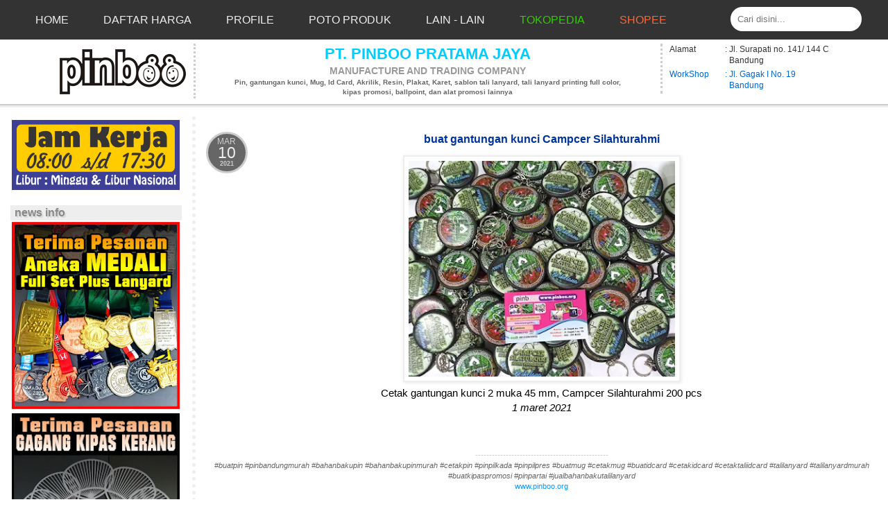

--- FILE ---
content_type: text/html; charset=UTF-8
request_url: https://www.pinboo.org/2021/03/buat-gantungan-kunci-campcer.html
body_size: 21991
content:
<!DOCTYPE html>
<html class='v2' dir='ltr' lang='id' xmlns='http://www.w3.org/1999/xhtml' xmlns:b='http://www.google.com/2005/gml/b' xmlns:data='http://www.google.com/2005/gml/data' xmlns:expr='http://www.google.com/2005/gml/expr'>
<head>
<link href='https://www.blogger.com/static/v1/widgets/335934321-css_bundle_v2.css' rel='stylesheet' type='text/css'/>
<meta content='text/html; charset=UTF-8' http-equiv='Content-Type'/>
<meta content='width=device-width, initial-scale=1' name='viewport'/>
<meta content='blogger' name='generator'/>
<link href='https://www.pinboo.org/2021/03/buat-gantungan-kunci-campcer.html' rel='canonical'/>
<link href='https://www.pinboo.org/feeds/posts/default' rel='alternate' title='Buat pin murah, cetak pin, bikin pin, buat gantungan kunci, akrilik, gelang karet, kipas promosi - Atom' type='application/atom+xml'/>
<link href='https://www.pinboo.org/feeds/posts/default?alt=rss' rel='alternate' title='Buat pin murah, cetak pin, bikin pin, buat gantungan kunci, akrilik, gelang karet, kipas promosi - RSS' type='application/rss+xml'/>
<link href='http://www.blogger.com/feeds/4453077353713643557/posts/default' rel='alternate' title='Buat pin murah, cetak pin, bikin pin, buat gantungan kunci, akrilik, gelang karet, kipas promosi - Atom' type='application/atom+xml'/>
<link href='http://www.blogger.com/openid-server.g' rel='openid.server'/>
<link href='https://www.pinboo.org/' rel='openid.delegate'/>
<link href='https://blogger.googleusercontent.com/img/b/R29vZ2xl/AVvXsEiam2-wYTqtxgBVixFPjate0prypLeNGB2QMNA_5VXA0kwVv16sEM-JcKwQRupY8d_0fWirNYGZMlCF36i8a-c4934gQB8JigIC0fVdu11ZPk83rApElqJBbZq3WA3ARhFpOlhdi5-fA6fv/s72-w400-c-h324/IMG_20210303_163542.jpg' rel='image_src'/>
<meta content='https://blogger.googleusercontent.com/img/b/R29vZ2xl/AVvXsEiam2-wYTqtxgBVixFPjate0prypLeNGB2QMNA_5VXA0kwVv16sEM-JcKwQRupY8d_0fWirNYGZMlCF36i8a-c4934gQB8JigIC0fVdu11ZPk83rApElqJBbZq3WA3ARhFpOlhdi5-fA6fv/s72-w400-c-h324/IMG_20210303_163542.jpg' property='og:image'/>
<meta content='buat gantungan kunci Campcer Silahturahmi  - Buat pin murah, cetak pin, bikin pin, buat gantungan kunci, akrilik, gelang karet, kipas promosi' property='og:title'/>
<meta content='buat gantungan kunci bandung' name='description'/>
<meta content='buat gantungan kunci bandung' property='og:description'/>
<meta content='https://www.pinboo.org/2021/03/buat-gantungan-kunci-campcer.html' property='og:url'/>
<meta content='website' property='og:type'/>
<meta content='Buat pin murah, cetak pin, bikin pin, buat gantungan kunci, akrilik, gelang karet, kipas promosi' property='og:site_name'/>
<!-- JSON-LD page -->
<script type='application/ld+json'>
{
  "@context": "https://schema.org",
  "@type": "BlogPosting",
  "mainEntityOfPage": {
    "@type": "WebPage",
    "@id": "https://www.pinboo.org/2021/03/buat-gantungan-kunci-campcer.html"
  },
  "headline": "buat gantungan kunci Campcer Silahturahmi ",
  "description": "buat gantungan kunci bandung",
  "image": "https://blogger.googleusercontent.com/img/b/R29vZ2xl/AVvXsEiam2-wYTqtxgBVixFPjate0prypLeNGB2QMNA_5VXA0kwVv16sEM-JcKwQRupY8d_0fWirNYGZMlCF36i8a-c4934gQB8JigIC0fVdu11ZPk83rApElqJBbZq3WA3ARhFpOlhdi5-fA6fv/s72-w400-c-h324/IMG_20210303_163542.jpg",
  "author": {
    "@type": "Organization",
    "name": "Pinboo Pratama Jaya",
    "url": "https://www.pinboo.org"
  },
  "publisher": {
    "@type": "Organization",
    "name": "Pinboo Pratama Jaya",
    "logo": {
      "@type": "ImageObject",
      "url": "https://blogger.googleusercontent.com/img/b/R29vZ2xl/AVvXsEjE4MtbfK8Y-Z5gVWrjwXh8KZoZjLiECfd4S3XESLj2qQU8XzTEvRAqvbKoUOaOIFypqza59H0fZAVuN1RI5L4zOUln2jlZ3w9pg_BZVOTNFQuCPlc6qvkpNkzvD2JLBQKGSWilpjv-VKbF/s1600/logo_pin.png"
    }
  },
  "datePublished": "<!--Can't find substitution for tag [post.timestampISO8601]-->",
  "dateModified": "<!--Can't find substitution for tag [post.lastUpdatedISO8601]-->"
}
</script>
<!-- JSON-LD homepage -->
<!-- SEO JSON-LD Informasi Lokasi peta -->
<script type='application/ld+json'>
{
  "@context": "https://schema.org",
  "@type": "LocalBusiness",
  "name": "Pinboo Pratama Jaya",
  "image": "https://blogger.googleusercontent.com/img/b/.../logo_pin.png",
  "address": {
    "@type": "PostalAddress",
    "streetAddress": "Jl. Contoh No.123",
    "addressLocality": "Bandung",
    "addressRegion": "Jawa Barat",
    "postalCode": "40115",
    "addressCountry": "ID"
  },
  "geo": {
    "@type": "GeoCoordinates",
    "latitude": -6.89866,
    "longitude": 107.624805
  },
  "url": "https://www.pinboo.org",
  "telephone": "+62 813 2062 0692",
  "map": "https://www.google.com/maps?ll=-6.89866,107.624805"z=16"t=m"hl=en"gl=ID"mapclient=embed"cid=12913471436260233562""
}
</script>
<!-- SEO Title Tag -->
<title>Buat pin murah, cetak pin, bikin pin, buat gantungan kunci, akrilik, gelang karet, kipas promosi: buat gantungan kunci Campcer Silahturahmi </title>
<!-- my font -->
<link href="//fonts.googleapis.com/css?family=Josefin+Slab:700" rel="stylesheet" type="text/css">
<style id='page-skin-1' type='text/css'><!--
/*
-------------------------------------
Name:     Simple Lite
Designer: Sambis
------------------------------------- */
/* page number navigation
----------------------------------------------- */
#blog-pager{clear:both;margin:30px auto;text-align:center; padding: 7px;}
.blog-pager {background: none;}
.displaypageNum a,.showpage a,.pagecurrent{padding: 3px 7px;margin-right:5px;background:#E9E9E9;color: #888;border:1px solid #E9E9E9;}
.displaypageNum a:hover,.showpage a:hover,.pagecurrent{background:#CECECE;text-decoration:none;color: #000;}
.showpageOf{display:none!important}
#blog-pager .showpage, #blog-pager .pagecurrent{font-weight:bold;color: #888;}
#blog-pager .pages{border:none;}
Add CSS here to override existing styles.../* Reset */
*{margin:0;padding:0;}
#lightbox, .CSS_LIGHTBOX, .CSS_LIGHTBOX_SCALED {
z-index: 9999 !important;  /* Lebih tinggi dari menu */
position: fixed !important;
}
html {
scroll-behavior: smooth;
}
/* Slider */
#slider{
width:100%;
height:50%;
position:relative;
overflow:hidden;
}
@keyframes load{
from{left:-100%;}
to{left:0;}
}
.slides{
width:400%;
height:100%;
position:relative;
-webkit-animation:slide 30s infinite;
-moz-animation:slide 30s infinite;
animation:slide 30s infinite;
}
.slider{
width:25%;
height:100%;
float:left;
position:relative;
z-index:1;
overflow:hidden;
}
.slide img{
width:100%;
height:100%;
}
.slide img{
width:100%;
height:100%;
}
.image{
width:100%;
height:100%;
}
.image img{
width:100%;
height:100%;
}
/* Contents */
.content{
width:100%;
height:100%;
position:absolute;
overflow:hidden;
}
/* TUK BACKGRON TEKX */
.content-txt{
width:400px;
padding:15px 10px;
background-color:#000;
height:auto;
float:left;
position:relative;
top:5px;
opacity: 0.6;
filter: alpha(opacity=60);
-webkit-animation:content-s 7.5s infinite;
-moz-animation:content-s 7.5s infinite;
animation:content-s 7.5s infinite;
-webkit-border-radius: 0px 0px 40px 0px;
-moz-border-radius: 0px 0px 40px 0px;
border-radius: 0px 0px 40px 0px;
}
.content-txt h2{
font-family:Arial;
text-transform:uppercase;
font-size:24px;
color:#fff;
text-align:left;
margin-left:30px;
padding-bottom:10px;
}
.content-txt p{
font-family:arial;
font-weight:normal;
font-size:14px;
font-style:italic;
color:#fff;
text-align:left;
margin-left:30px;
}
/* Animation */
@-webkit-keyframes slide{
0%,100%{
margin-left:0%;
}
21%{
margin-left:0%;
}
25%{
margin-left:-100%;
}
46%{
margin-left:-100%;
}
50%{
margin-left:-200%;
}
71%{
margin-left:-200%;
}
75%{
margin-left:-300%;
}
96%{
margin-left:-300%;
}
}
@-moz-keyframes slide{
0%,100%{
margin-left:0%;
}
21%{
margin-left:0%;
}
25%{
margin-left:-100%;
}
46%{
margin-left:-100%;
}
50%{
margin-left:-200%;
}
71%{
margin-left:-200%;
}
75%{
margin-left:-300%;
}
96%{
margin-left:-300%;
}
}
@keyframes slide{
0%,100%{
margin-left:0%;
}
21%{
margin-left:0%;
}
25%{
margin-left:-100%;
}
46%{
margin-left:-100%;
}
50%{
margin-left:-200%;
}
71%{
margin-left:-200%;
}
75%{
margin-left:-300%;
}
96%{
margin-left:-300%;
}
}
@-webkit-keyframes content-s{
0%{left:-420px;}
10%{left:0px;}
30%{left:0px;}
40%{left:0px;}
50%{left:0px;}
60%{left:0px;}
70%{left:0;}
80%{left:-420px;}
90%{left:-420px;}
100%{left:-420px;}
}
@-moz-keyframes content-s{
0%{left:-420px;}
10%{left:0px;}
30%{left:0px;}
40%{left:0px;}
50%{left:0px;}
60%{left:0px;}
70%{left:0;}
80%{left:-420px;}
90%{left:-420px;}
100%{left:-420px;}
}
@keyframes content-s{
0%{left:-420px;}
10%{left:20px;}
15%{left:0px;}
30%{left:0px;}
40%{left:0px;}
50%{left:0px;}
60%{left:0px;}
70%{left:0;}
80%{left:-420px;}
90%{left:-420px;}
100%{left:-420px;}
}
@-webkit-keyframes on{
0%,100%{
margin-left:0%;
}
21%{
margin-left:0%;
}
25%{
margin-left:15px;
}
46%{
margin-left:15px;
}
50%{
margin-left:30px;
}
71%{
margin-left:30px;
}
75%{
margin-left:45px;
}
96%{
margin-left:45px;
}
}
@-moz-keyframes on{
0%,100%{
margin-left:0%;
}
21%{
margin-left:0%;
}
25%{
margin-left:15px;
}
46%{
margin-left:15px;
}
50%{
margin-left:30px;
}
71%{
margin-left:30px;
}
75%{
margin-left:45px;
}
96%{
margin-left:45px;
}
}
@keyframes on{
0%,100%{
margin-left:0%;
}
21%{
margin-left:0%;
}
25%{
margin-left:15px;
}
46%{
margin-left:15px;
}
50%{
margin-left:30px;
}
71%{
margin-left:30px;
}
75%{
margin-left:45px;
}
96%{
margin-left:45px;
}
}
--></style>
<style type='text/css'>
/* RESET */


body {background-position: center center; width:100%;font-family:Geneva, Arial, Helvetica, sans-serif;}

.post-body {
  font-size: 95%;
  line-height: 1.4;
  position: relative;\
  
}

.post-body img, .post-body .tr-caption-container {
  padding:0.6%; border:#eee solid 2px;
  -moz-box-shadow: 1px 1px 5px rgba(0, 0, 0, .1);
  -webkit-box-shadow: 1px 1px 5px rgba(0, 0, 0, .1);
  box-shadow: 1px 1px 5px rgba(0, 0, 0, .1);
}

h3.post-title, .comments h4 {  
  margin: .75em 0;
  color:#003399;  
}

.post-body .tr-caption-container img {
  padding: 0;
  background: transparent;
  border: none;
  -moz-box-shadow: 0 0 0 rgba(0, 0, 0, .1);
  -webkit-box-shadow: 0 0 0 rgba(0, 0, 0, .1);
  box-shadow: 0 0 0 rgba(0, 0, 0, .1);
}

.post-footer {  

  margin: 20px -2px 0;
  padding: 5px 10px;
  color: $(post.footer.text.color);
  background-color: $(post.footer.background.color);
  border-bottom: 1px solid $(post.footer.border.color);
  line-height: 1.6;
  font-size: 90%;
}

h1 {
  font-family:Geneva, Arial, Helvetica, sans-serif;
  font-size: 22px;}
h2 {
  font-family:Geneva, Arial, Helvetica, sans-serif;
  font-size: 16px;}
h3 {
  font-family:Geneva, Arial, Helvetica, sans-serif;
  font-size: 20px;}
h4 {
  font-family:Geneva, Arial, Helvetica, sans-serif;
  font-size: 15px;}
h5 {
  font-family:Geneva, Arial, Helvetica, sans-serif;
  font-size: 13px;}


a:link {
  font-family:Geneva, Arial, Helvetica, sans-serif;
  text-decoration:none;
  color:#0099FF;
}

a:visited {
  font-family:Geneva, Arial, Helvetica, sans-serif;
  text-decoration:none;
  color:#00496C;  
}

a:hover {
  font-family:Geneva, Arial, Helvetica, sans-serif;
  text-decoration:underline;
  color:#999;
}


/* CSS Post Table */ 
.post-body table td,.post-body table caption{border:1px solid #e9e9e9;padding:5px 10px;text-align:left;vertical-align:top;} .post-body table th {border:1px solid #e9e9e9;padding:10px;text-align:center;vertical-align:middle;} .post-body table.tr-caption-container {border:1px solid #e9e9e9;} .post-body table caption{border:none;font-style:italic;} .post-body table{} .post-body td, .post-body th{vertical-align:top;text-align:left;font-size:13px;padding:3px 5px;} .post-body table tr:nth-child(even) &gt; td {background-color:#f9f9f9;} .post-body table tr:nth-child(even) &gt; td:hover {background-color:#fbfbfb;} .post-body th{background:#fff;font-weight:400;text-transform:uppercase;font-size:12px} .post-body th:hover{background:#fdfdfd;} .post-body td a{color:#768187;padding:0 6px;font-size:85%;float:right;display:inline-block;border-radius:3px} .post-body td a:hover {color:#7f9bdf;border-color:#adbce0;} .post-body td a[target=&quot;_blank&quot;]:after {margin-left:5px;} .post-body table.tr-caption-container td {border:none;padding:8px;} .post-body table.tr-caption-container, .post-body table.tr-caption-container img, .post-body img {max-width:100%;height:auto;} .post-body td.tr-caption {font-size:80%;padding:0px 8px 8px !important;} .post-body li {list-style-type:square;} img {max-width:100%;height:auto;border:none;} table {max-width:100%;width:100%;margin:1.5em auto;} table.section-columns td.first.columns-cell{border-left:none} table.section-columns{border:none;table-layout:fixed;width:100%;position:relative} table.columns-2 td.columns-cell{width:50%} table.columns-3 td.columns-cell{width:33.33%} table.columns-4 td.columns-cell{width:25%} table.section-columns td.columns-cell{vertical-align:middle} table.tr-caption-container{padding:4px;margin-bottom:.5em} td.tr-caption{font-size:80%} .widget ul {padding:0;}
/* CSS Post Table end */ 



/* Widgets
----------------------------------------------- */
.widget {    
  margin:4px 0 15px;
  padding:0;
}

div.widget h2.title {
  text-shadow: 2px 2px 1px rgba(0, 0, 0, .1);
  text-align:left;
  background-color:#eee;
  margin:8px auto 2px;
  padding:0 6px;
  color:#888;
  width:auto;  
}



html, body, div, span, applet, object, iframe,h1, h2, h3, h4, h5, h6, p, blockquote, pre,a, abbr, acronym, address, big, cite, code,del, dfn, em, font, img, ins, kbd, q, s, samp,small, strike, strong, sub, sup, tt, var,b, u, i, center,dl, dt, dd, fieldset, form, label, legend,table, caption, tbody, tfoot, thead, tr, th, td {margin: 0;padding: 0;outline: 0;font-size: 100%;vertical-align: baseline;background: transparent;height: auto;border-top-width: 0;border-bottom-width: 0;border-left-width: 0;}
blockquote:before, blockquote:after,q:before, q:after {content: &#8221;;content: none;}
blockquote, q {quotes: none;}
:focus {outline: 0;}
.clear {clear: both;display: block;height: 1px;overflow: hidden;margin: 0;padding: 0;}
ins {text-decoration: none;}
del {text-decoration: line-through;}
table {border-collapse: collapse;border-spacing: 0;}

#blog-pager-newer-link, #blog-pager-older-link, .post-share-buttons, .home-link,#PageList1 {display:none;}

.sam_content_wraper {background-color:#eeeeee; width:100%; height:auto; margin:0px auto;}

#header-sam {width:100%; margin:0 auto;background-color:#000;}
#header-sam2 {background-color:#fff;width:100%; margin:0 auto; padding:0; float:left;border-bottom:#ccc 2px solid;}
#head_sam_PT {background-color:#fff;width:100%; margin:0 auto; height:auto; padding:0.5% 0;float:left}

.sam_main_wraper {background-color:#ffffff; width:100%; margin:0 auto; float:left;border-top:#eee 3px solid;}

#content-sam_sisi1 {background-color:#fff;}
#posting_sam {background-color:#ffffff; margin:0 auto;padding:2% 0 0;}
#sidebar-sam_sisi2 {background-color:#fff;padding:1% 0%;}
#sidebar_sam {background-color:#ffffff; padding:5px 0; border-right:#eee 5px dotted;}

.footer-sam {background-color:#eee;padding:10px 0; height:auto; margin:0px auto;}
.quickedit{ display:none;visibility:hidden;} 
  
  
  
/* remove blogger loading
----------------------------------------------- */
.ss,.blogger-gear{
display: none;
}  
    

/* Cloud Label Style */
.label-size-1,.label-size-2,.label-size-3,.label-size-4,.label-size-5{font-size:100%;opacity:10;}
.cloud-label-widget-content{text-align:left;}
.label-size{background-color:#fff;display:block;float:left;margin:0 3px 3px 0;color:#555555;font-size:11px;text-transform:uppercase;-webkit-transition:.5s;-moz-transition:.5s;-o-transition:.5s;transition:.5s;text-decoration:none}
.label-size a,.label-size span{display:inline-block;color:#555555!important;padding:4px 8px;font-weight:bold;text-decoration:none;}
.label-size:hover{background-color:#cccccc; text-decoration:none}


/* Tombol Share */
.share-judule {display: inline-block;margin: 0;color: #afafaf;text-transform: uppercase;
font-size: 16px;background: #fff;z-index: 1;position: relative;padding: 0 10px;font-weight: 500;}
#share_btnper{margin:35px auto 0;padding:0;text-align:center;display:block}
.showother{display:none}
.share_btn{position:relative;margin:0;padding:0;display:block;overflow:hidden}
.share_btn ul,ul .showother{position:relative;margin:0;padding:0;font-size:12px}
.share_btn ul li{display:inline-block;overflow:hidden}
.share_btn li a,.shareplus{color:#fff;padding:0;width:40px;display:inline-block;text-align:center;height:40px;line-height:40px;transition:all 0.25s;margin:0 5px 5px 0;text-transform:uppercase;border-radius:99em;overflow:hidden}
.share_btn i{font-size:16px;padding:0;margin:0;line-height:40px;text-align:center}
.shareplus{padding:0;background:#aaa;cursor:pointer}
.share_btn a:hover{background:#333}
.share_btn li a.fb{background:#4867aa}
.share_btn li a.tw{background:#1da1f2}
.share_btn li a.gp{background:#dc4a38}
.share_btn li a.pt{background:#ca2128}
.share_btn li a.le{background:#0673ab}
.share_btn li a.tr{background:#43556e}
.share_btn li a.em{background:#141b23}
.share_btn li a.ln{background:#00c300}
.share_btn li a.bm{background:#000}
.share_btn li a.wa{background:#4dc247}
.share_btn li a.tg{background:#22a9f7}
.share_btn li a:hover,.shareplus:hover{-webkit-filter:grayscale(100%);opacity:0.8}
.BlackBerry-Icon {width:42px;height:42px;padding-top:7px}
#hideshare{display:none}
.label-line {text-align: center;margin-bottom: 6px;position:relative;}
.label-line:before {z-index: 1;content: "";width: 100%;height: 2px;background: #efefef;position: absolute;
top: 50%;left: 0;margin-top: -2px;}
/* Tombol Share end */


</style>
<script type='text/javascript'>
        (function(i,s,o,g,r,a,m){i['GoogleAnalyticsObject']=r;i[r]=i[r]||function(){
        (i[r].q=i[r].q||[]).push(arguments)},i[r].l=1*new Date();a=s.createElement(o),
        m=s.getElementsByTagName(o)[0];a.async=1;a.src=g;m.parentNode.insertBefore(a,m)
        })(window,document,'script','https://www.google-analytics.com/analytics.js','ga');
        ga('create', 'UA-152685607-1', 'auto', 'blogger');
        ga('blogger.send', 'pageview');
      </script>
<!-- back to top code -->
<script src="//ajax.googleapis.com/ajax/libs/jqueryui/1.8.23/jquery-ui.min.js" type="text/javascript"></script>
<link href='//netdna.bootstrapcdn.com/font-awesome/4.7.0/css/font-awesome.css' rel='stylesheet'/>
<!-- custom date -->
<script type='text/javascript'>
      //<![CDATA[ 
      var DateCalendar; 
      function changeDate(d){ 
        if (d == "") { 
          d = DateCalendar; 
        } 
        var da = d.split(' '); 
        day = "<strong class='date_day'>"+da[0]+"</strong>"; 
        month = "<strong class='date_month'>"+da[1].slice(0,3)+"</strong>"; 
        year = "<strong class='date_year'>"+da[2]+"</strong>"; 
        document.write(month+day+year); 
        DateCalendar = d; 
      } 
      //]]> 
    </script>
<style type='text/css'>
        /* Calendar style date */ 
        #Date { 
          position:absolute; 
          background: #666; /* CHANGE BACKGROUND COLOUR - use #HEXVALUE or url("DIRECT-IMAGE-URL")*/
          display: block; 
          width:60px; /* CHANGE WIDTH */
          height:60px; /* CHANGE HEIGHT */
          float: left; /* CHANGE POSITION OF DATE - left none right */
          margin: 0px 2px 0 0px; /* CHANGE POSITION OF DATE */
          padding: 2px; 
          border:3px solid #ccc; 
          text-transform: uppercase; /* CHANGE TEXT STYLE - lowercase uppercase */
          -webkit-border-radius: 100px; /* CHANGE RADIUS OF CIRCLE */
          -moz-border-radius: 100px; /* CHANGE RADIUS OF CIRCLE */
          border-radius: 100px; /* CHANGE RADIUS OF CIRCLE */ 		           
        } 
        .date_day { 
          display: block; 
          color:#eee; /* CHANGE DATE COLOUR*/
font-size: 23px; /* CHANGE FONT SIZE OF DAY */
          font-weight:normal; /* CHANGE TEXT STYLE - bold normal light */ 
          margin-top:-8px; 
          text-align:center; 
          
        } 
        .date_month { 
          display: block; 
          font-size: 12px; /* CHANGE FONT SIZE OF MONTH */
          font-weight:normal; /* CHANGE TEXT STYLE - bold normal light */
         color:#ccc; /* CHANGE MONTH COLOUR */ 
          margin-top:1px; 
          text-align:center; 
        } 
        .date_year { 
          display: block; 
          color:#ccc; /* CHANGE YEAR COLOUR */ 
          font-size: 9px; /* CHANGE FONT SIZE OF YEAR */ 
          margin-top:-6px; 
          text-align:center; 
          
        } 
      </style>
<!-- post grid -->
<script type='text/javascript'>
posts_no_thumb_sum = 100;
posts_thumb_sum = 100;
</script>
<script type='text/javascript'>
//<![CDATA[
function removeHtmlTag(strx,chop){
if(strx.indexOf("<")!=-1)
{
var s = strx.split("<");
for(var i=0;i<s.length;i++){
if(s[i].indexOf(">")!=-1){
s[i] = s[i].substring(s[i].indexOf(">")+1,s[i].length);
}
}
strx = s.join("");
}
chop = (chop < strx.length-1) ? chop : strx.length-2;
while(strx.charAt(chop-1)!=' ' && strx.indexOf(' ',chop)!=-1) chop++;
strx = strx.substring(0,chop-1);
return strx+'...';
}
function createSummaryAndThumb(pID, pURL, pTITLE){
var div = document.getElementById(pID);
var imgtag = "";
var img = div.getElementsByTagName("img");
var summ = posts_no_thumb_sum;
if(img.length>=1) {
imgtag = '<span class="posts-thumb" style="float:left; margin-right: 10px;"><a href="'+ pURL +'"><img src="'+img[0].src+'" /></a></span>';
summ = posts_thumb_sum;
}

else {
imgtag = '<span class="posts-thumb" style="float:left; margin-right: 10px;"><a href="'+ pURL +'" title="'+ pTITLE+'"></a></span>';
summ = posts_thumb_sum;

}

var summary = imgtag + '<a href="'+ pURL +'"><div class="post-summary-text">' + removeHtmlTag(div.innerHTML,summ) + '</div></a>';
div.innerHTML = summary;

}
//]]>
</script>
<link href="//fonts.googleapis.com/css?family=Open+Sans+Condensed:300" rel="stylesheet" type="text/css">
<link href="//fonts.googleapis.com/css?family=Pacifico" rel="stylesheet" type="text/css">
<!-- post grid end -->
<link href='https://www.blogger.com/dyn-css/authorization.css?targetBlogID=4453077353713643557&amp;zx=50f57417-2912-473e-a069-b5faf469a45b' media='none' onload='if(media!=&#39;all&#39;)media=&#39;all&#39;' rel='stylesheet'/><noscript><link href='https://www.blogger.com/dyn-css/authorization.css?targetBlogID=4453077353713643557&amp;zx=50f57417-2912-473e-a069-b5faf469a45b' rel='stylesheet'/></noscript>
<meta name='google-adsense-platform-account' content='ca-host-pub-1556223355139109'/>
<meta name='google-adsense-platform-domain' content='blogspot.com'/>

</head>
<body class='loading'>
<!-- facebook code -->
<div id='fb-root'></div>
<script async='async' crossorigin='anonymous' defer='defer' src='https://connect.facebook.net/id_ID/sdk.js#xfbml=1&version=v4.0'></script>
<!-- facebook code end -->
<div class='sam_content_wraper'>
<center>
<div id='header-sam'>
<div class='header section' id='header'><div class='widget HTML' data-version='1' id='HTML8'>
<div class='widget-content'>
<style type="text/css">
*, *:before, *:after {-moz-box-sizing:border-box;-webkit-box-sizing:border-box;box-sizing:border-box;margin:0;padding:0}
a{text-decoration:none;color:#fff}
#header{background:#333;width:100%; height:57px;position:relative;line-height:1.5;font-family:sans-serif;text-transform:uppercase;font-size:16px;color:#fff; z-index:5; margin:0 auto;}
#header:after{content:"";clear:both;display:block;}
.search{float:right;padding:10px 3% 10px 10px;}
input{border:none;padding:10px;border-radius:20px}
.logo{float:left;padding:26px 0 26px}
.logo a{font-size:28px;display:block;padding:0 0 0 20px}
nav{float:left; padding-left:2%;}
nav>ul{float:left;position:relative;}
nav li{list-style:none;float:left}
nav .dropdown{position:relative;}
nav li a{float:left;padding:15px 25px}
nav li a:hover{background:#666;color:#fff}
nav li ul{display:none}
nav li:hover ul{display:inline}
nav li li{float:none}
nav .dropdown ul{position:absolute;left:0;top:100%;background:#fff;padding:20px 0;border-top:4px solid #00CCFF; -webkit-box-shadow: 0px 10px 13px -7px #000000, -8px -17px 15px -8px rgba(0,0,0,0); 
box-shadow: 0px 10px 13px -7px #000000, -8px -17px 15px -8px rgba(0,0,0,0);text-align:left;}
nav .dropdown li{white-space:nowrap}
nav .dropdown li a{padding:10px 35px;font-size:12px;min-width:200px}
nav .mega-dropdown{width:100%;position:absolute;top:100%;left:0;background:#fff;overflow:hidden;padding:20px 35px; border-top:4px solid #00CCFF; text-align:left; -webkit-box-shadow: 0px 10px 13px -7px #000000, -8px -17px 15px -8px rgba(0,0,0,0); 
box-shadow: 0px 10px 13px -7px #000000, -8px -17px 15px -8px rgba(0,0,0,0);}
nav li li a{float:none;display:block;padding:6px 10px;border-radius:3px;font-size:11px; border-bottom:1px solid #eee;}
nav li li a:hover{background:#999}
.mega-col{width:25%;float:left}
#menu-icon{position:absolute;right:0;top:50%;margin-top:-12px;margin-right:30px;display:none}
#menu-icon span{border:2px solid #fff;width:30px;margin-bottom:5px;display:block;-webkit-transition:all .2s;transition:all .1s}
@media only screen and (max-width: 1170px) {
  nav >ul>li >a{padding:15px}
}
@media only screen and (min-width: 960px) {
  nav{display:block!important}
}
@media only screen and (max-width: 959px) {
  nav{display:none;width:100%;clear:both;float:none;max-height:400px;overflow-y:scroll}
  #menu-icon{display:inline;top:45px;cursor:pointer}
  #menu-icon.active .first{transform:rotate(45deg);-webkit-transform:rotate(45deg);margin-top:10px}
  #menu-icon.active .second{transform:rotate(135deg);-webkit-transform:rotate(135deg);position:relative;top:-9px;}
  #menu-icon.active .third{display:none}
  .search{float:none}
  .search input{width:100%}
  nav{padding:10px}
  nav ul{float:none}
  nav li{float:none}
  nav ul li a{float:none;padding:8px;display:block}
  #header nav ul ul{display:block;position:static;background:none;border:none;padding:0}
  #header nav a{color:#fff;padding:8px}
  #header nav a:hover{background:#fff;color:#333;border-radius:3px}
  #header nav ul li li a:before{content:"- "}
  .mega-col{width:100%}
}

</style>

<script type="text/javascript">
	$('#header').prepend('<div id="menu-icon"><span class="first"></span><span class="second"></span><span class="third"></span></div>');
	
	$("#menu-icon").on("click", function(){
    $("nav").slideToggle();
    $(this).toggleClass("active");
});


</script>


<div id="header">
    <form class="search" action='/search' method='get' target='_top'>
      <input name="q" placeholder="Cari disini..." type="search"/>
    </form>
  <nav>
    <ul>	
      <li>
        <a href="http://www.pinboo.org" style="font-size:16px; color:#eee;">Home</a>      </li>	  	  
      <li>
        <a href="#" style="font-size:16px; color:#eee;">Daftar Harga</a>   		   
		<ul class="mega-dropdown">
          <li class="row">
            <ul class="mega-col">			
              <li><a href="http://www.pinboo.org/p/daftar-harga-pin-dan-gantungan-kunci.html" style="font-size:14px; color:#111">Pin &amp; Gantungan kunci</a></li>			  
              <li><a href="http://www.pinboo.org/p/daftar-harga-mug.html" style="font-size:14px; color:#111">Mug coating/ press</a></li>			  
              <li><a href="http://www.pinboo.org/p/daftah-harga-cetak-id-card.html" style="font-size:14px; color:#111">cetak Idcard</a></li>
              <li><a href="http://www.pinboo.org/p/daftar-harga-tali-id-card-lanyard.html" style="font-size:14px; color:#111">tali lanyard</a></li>
			  <li><a href="#" style="font-size:14px; color:#111">Akrilik</a></li>				  		  
            </ul>
			<ul class="mega-col">			              
			  <li><a href="http://www.pinboo.org/p/daftar-harga-bahan-baku-pin-dan.html" style="font-size:14px; color:#111">Bahan baku pin &amp; Gantungan kunci</a></li>              
			  <li><a href="http://www.pinboo.org/p/harga.html" style="font-size:14px; color:#111">Bahan Mug coating/ press</a></li>             
			  <li><a href="http://www.pinboo.org/p/daftar-harga-bahan-id-card.html" style="font-size:14px; color:#111">Bahan id card &amp; tali</a></li>			  
            </ul>
            <ul class="mega-col">  
			  <li><a href="#" style="font-size:14px; color:#111">Tali &amp; Medali </a></li>            
              <li><a href="#" style="font-size:14px; color:#111">Karet</a></li>              
              <li><a href="http://www.pinboo.org/p/daftar-harga-jam-dinding.html" style="font-size:14px; color:#111">Jam Dinding </a></li>
			  <li><a href="http://www.pinboo.org/p/daftar-harga-payung.html" style="font-size:14px; color:#111">Payung</a></li>
			  <li><a href="#" style="font-size:14px; color:#111">Kipas Promosi </a></li>
            </ul>
            <ul class="mega-col">              
              <li><a href="#" style="font-size:14px; color:#111">Pulpen / Ballpoint </a></li>              
              <li><a href="#" style="font-size:14px; color:#111">Flashdisk / USB </a></li>
			  <li><a href="#" style="font-size:14px; color:#111">Metal &amp; Resin </a></li>
			  <li><a href="#" style="font-size:14px; color:#111">Aksesoris Kulit</a></li>
            </ul>
            <ul class="mega-col">
              
              			  
            </ul>	
          </li>
        </ul>		     
      </li>	   	  
	  
      <li class="dropdown">
       <a href="#" style="font-size:16px; color:#eee;">Profile</a>
          <ul>
             <li><a href="http://www.pinboo.org/p/blog-page_15.html" style="font-size:14px; color:#111">Pengantar</a></li>
             <li><a href="http://www.pinboo.org/p/data-perusahaan-nama-perusahaan-pt.html" style="font-size:14px; color:#111">Data Perusahaan </a></li>
             <li><a href="http://www.pinboo.org/p/blog-page_14.html" style="font-size:14px; color:#111">Workshop</a></li>
          </ul>        
      </li>	  
	  
	  <li>
        <a href="#" style="font-size:16px; color:#eee;">Poto Produk</a>        
		<ul class="mega-dropdown">
          <li class="row">
            <ul class="mega-col">			
              <li><a href="http://www.pinboo.org/p/gambar-pin-dan-gantungan-kunci.html" style="font-size:14px; color:#111">Pin &amp; Ganci</a></li>
              <li><a href="http://www.pinboo.org/p/poto-mug.html" style="font-size:14px; color:#111">Mug</a></li>              
              <li><a href="http://www.pinboo.org/p/poto-id-card-dan-tali-lanyard.html" style="font-size:14px; color:#111">tali lanyard &amp; Idcard </a></li>
			  <li><a href="https://www.pinboo.org/p/photo-peniti-untuk-pin.html" style="font-size:14px; color:#111">peniti (bahan pin)</a></li>
			  <li><a href="https://www.pinboo.org/p/photo-snaphook.html" style="font-size:14px; color:#111">SnapHook</a></li>
            </ul>
            <ul class="mega-col">
              <li><a href="http://www.pinboo.org/p/blog-page.html" style="font-size:14px; color:#111">Akrilik</a></li>
              <li><a href="http://www.pinboo.org/p/poto.html" style="font-size:14px; color:#111">Karet</a></li>
              <li><a href="http://www.pinboo.org/p/poto-tali.html" style="font-size:14px; color:#111">Tali &amp; Medali </a></li>
              <li><a href="http://www.pinboo.org/p/poto-jam-dinding.html" style="font-size:14px; color:#111">Jam Dinding </a></li>
            </ul>
            <ul class="mega-col">
              <li><a href="http://www.pinboo.org/p/poto-payung.html" style="font-size:14px; color:#111">Payung</a></li>
              <li><a href="http://www.pinboo.org/p/poto-pulpen-ballpoint.html" style="font-size:14px; color:#111">Pulpen / Ballpoint </a></li>
              <li><a href="http://www.pinboo.org/p/poto-kipas-promosi.html" style="font-size:14px; color:#111">Kipas Promosi </a></li>
              <li><a href="http://www.pinboo.org/p/poto-flashdisk-usb.html" style="font-size:14px; color:#111">Flashdisk / USB </a></li>
            </ul>
            <ul class="mega-col">
              <li><a href="http://www.pinboo.org/p/poto-aneka-metal-dan-resin.html" style="font-size:14px; color:#111">Metal &amp; Resin </a></li>
              <li><a href="http://www.pinboo.org/p/poto-souvenir-dbahan-kulit.html" style="font-size:14px; color:#111">Aksesoris Kulit</a></li>			              <li><a href="https://www.pinboo.org/p/photo-ring-kembang-dan-ring-gepeng.html" style="font-size:14px; color:#111">ring gantungan kunci</a></li>        <li><a href="https://www.pinboo.org/p/photo-mesin-pres-pin-atau-gantungan.html" style="font-size:14px; color:#111">Mesin Pres Pin & ganci</a></li>		
            </ul>	
          </li>
        </ul>	      
      </li>	  
	    <li>
        <a href="#" style="font-size:16px; color:#eee;">Lain - Lain</a></li>
		<li>
        <a href="https://www.tokopedia.com/pinboo" style="font-size:16px; color:#33CC00" target="_blank">Tokopedia</a></li>		
		<li>
        <a href="https://shopee.co.id/pinboo_bandung" style="font-size:16px; color:#FF6633" target="_blank">Shopee</a></li>		
    </ul>
	
  </nav>
</div>
<div class='clearfix'/></div>
</div>
<div class='clear'></div>
</div><div class='widget PageList' data-version='1' id='PageList1'>
<h2>Halaman</h2>
<div class='widget-content'>
<ul>
<li>
<a href='https://www.pinboo.org/'>Home</a>
</li>
<li>
<a href='https://www.pinboo.org/p/data-perusahaan-nama-perusahaan-pt.html'>data perusahaan pinboo</a>
</li>
<li>
<a href='https://www.pinboo.org/p/blog-page_15.html'>kata Pengatar</a>
</li>
<li>
<a href='https://www.pinboo.org/p/blog-page_14.html'>Workshop</a>
</li>
<li>
<a href='https://www.pinboo.org/p/daftar-harga-bahan-baku-pin-dan.html'>Daftar harga bahan baku pin &amp; gantungan kunci</a>
</li>
<li>
<a href='https://www.pinboo.org/p/daftar-harga-pin-dan-gantungan-kunci.html'>Daftar Harga Pin dan Gantungan Kunci</a>
</li>
<li>
<a href='https://www.pinboo.org/p/harga.html'>Harga Bahan Mug Coating / press</a>
</li>
<li>
<a href='https://www.pinboo.org/p/daftar-harga-mug.html'>daftar harga mug</a>
</li>
<li>
<a href='https://www.pinboo.org/p/daftar-harga-tali-id-card-lanyard.html'>Harga tali id card / lanyard </a>
</li>
<li>
<a href='https://www.pinboo.org/p/daftar-harga-bahan-id-card.html'>Daftar Harga bahan id card</a>
</li>
<li>
<a href='https://www.pinboo.org/p/daftar-harga-jam-dinding.html'>Daftar Harga Jam Dinding </a>
</li>
<li>
<a href='https://www.pinboo.org/p/daftar-harga-payung.html'>Daftar Harga Payung</a>
</li>
<li>
<a href='https://www.pinboo.org/p/gambar-pin-dan-gantungan-kunci.html'>Gambar pin dan gantungan kunci</a>
</li>
<li>
<a href='https://www.pinboo.org/p/blog-page.html'>poto Akrilik</a>
</li>
<li>
<a href='https://www.pinboo.org/p/poto.html'>poto Karet</a>
</li>
<li>
<a href='https://www.pinboo.org/p/poto-mug.html'>poto mug &amp; Tumbler</a>
</li>
<li>
<a href='https://www.pinboo.org/p/poto-id-card-dan-tali-lanyard.html'>poto Id Card dan Tali lanyard</a>
</li>
<li>
<a href='https://www.pinboo.org/p/poto-tali.html'>poto medali dan tali medali</a>
</li>
<li>
<a href='https://www.pinboo.org/p/poto-jam-dinding.html'>poto jam dinding</a>
</li>
<li>
<a href='https://www.pinboo.org/p/poto-payung.html'>poto Payung</a>
</li>
<li>
<a href='https://www.pinboo.org/p/poto-pulpen-ballpoint.html'>poto pulpen / ballpoint</a>
</li>
<li>
<a href='https://www.pinboo.org/p/poto-kipas-promosi.html'>poto Kipas promosi</a>
</li>
<li>
<a href='https://www.pinboo.org/p/poto-flashdisk-usb.html'>poto Flashdisk / USB</a>
</li>
<li>
<a href='https://www.pinboo.org/p/poto-aneka-metal-dan-resin.html'>poto aneka metal dan resin </a>
</li>
<li>
<a href='https://www.pinboo.org/p/poto-souvenir-dbahan-kulit.html'>poto souvenir bahan kulit </a>
</li>
</ul>
<div class='clear'></div>
</div>
</div></div>
<div class='clearfix'></div>
<div id='head_sam_PT'>
<div id='header_sam1' style='width: 23.2%; float:left;margin:0; text-align:left;'>
<div class='header_sam_plus section' id='head-kiri'><div class='widget HTML' data-version='1' id='HTML2'>
<div class='widget-content'>
<div align="right" style="padding-right:10px; padding-top:3%; width:100%; border-right:dotted #CCCCCC 3px;">
<img src="https://blogger.googleusercontent.com/img/b/R29vZ2xl/AVvXsEjE4MtbfK8Y-Z5gVWrjwXh8KZoZjLiECfd4S3XESLj2qQU8XzTEvRAqvbKoUOaOIFypqza59H0fZAVuN1RI5L4zOUln2jlZ3w9pg_BZVOTNFQuCPlc6qvkpNkzvD2JLBQKGSWilpjv-VKbF/s1600/logo_pin.png" border="0px" />
</div>
</div>
<div class='clear'></div>
</div></div>
</div>
<div id='header_sam1b' style='width: 50%; float:left;margin:0; text-align:left;'>
<div class='header_sam_plus section' id='head-tengah'><div class='widget HTML' data-version='1' id='HTML3'>
<div class='widget-content'>
<style type='text/css'>
#h_branding {font-size:10px; font-weight:bold; font-family:Geneva, Arial, Helvetica, sans-serif; color:#666; text-decoration:none}
</style>

<a href="http://www.pinboo.org" title="" style="text-decoration:none">
<div align="center" id="h_branding">
    <div style="font-size:22px; text-transform:uppercase; color:#00CCFF;">PT. Pinboo Pratama Jaya</div>
	<div style="font-size:14px; text-transform:uppercase; color:#999;">manufacture and trading company</div>
	<div style="padding:0px 15px;">Pin, gantungan kunci, Mug, Id Card, Akrilik, Resin, Plakat, Karet, sablon tali lanyard, tali lanyard printing full color, kipas promosi, ballpoint, dan alat promosi lainnya</div>
</div>
</a>
</div>
<div class='clear'></div>
</div></div>
</div>
<div id='header_sam1c' style='width: 23.2%; margin:0;float:left;'>
<div class='header_sam_plus section' id='head-kanan'><div class='widget HTML' data-version='1' id='HTML4'>
<div class='widget-content'>
<div align="left" style="padding-left:10px; font-family:Geneva, Arial, Helvetica, sans-serif; font-size:12px; border-left:dotted #CCCCCC 3px;">

<div style="width:240px; height:72px;">
<div style="width:80px; height:36px; padding:0; color:#333333; float:left">
Alamat <br />
</div>
<div style="color:#333333; width:160px; height:36px;padding:0;float:left">
: Jl. Surapati no. 141/ 144 C <br /> 
&nbsp;&nbsp;Bandung
</div>
<div style="width:80px; color:#0066CC; height:36px; padding:0; float:left">
WorkShop
</div>
<div style="width:160px; color:#0066CC; height:36px; padding:0;float:left">
:  Jl. Gagak I No. 19 <br /> &nbsp;&nbsp;Bandung
</div>
</div>

</div>
</div>
<div class='clear'></div>
</div></div>
</div>
</div>
</div>
</center>
<div class='clearfix'></div>
<center>
<div id='header-sam2'>
<div class='head_bwh section' id='head_bwh'><div class='widget HTML' data-version='1' id='HTML1'>
</div></div>
</div>
</center>
<div class='clearfix'></div>
<!-- corrects IE6 width calculation -->
<div class='sam_main_wraper'>
<div id='sidebar-sam_sisi2' style='width: 22%; float:left; margin:0;'>
<div id='sidebar_sam'>
<aside>
<div class='sidebar section' id='sidebar-left-1'><div class='widget HTML' data-version='1' id='HTML17'>
<div class='widget-content'>
<div style="margin:auto; padding:0; width:100%; height:auto;" align="center">
<img width="98%" src="https://blogger.googleusercontent.com/img/b/R29vZ2xl/AVvXsEjW5s7EV-m9CaCi8FKIWy8CwbCaPnH-U6PVhB_iv9EJGiNwKZNgPLzNhfiGM9-L43mbFr15ZJ1aQPwqxJ7ZCqushA6bblByt-YbiRecsYw-gvpDDEj-Gvek7RcTfvKFbCCiAGPoemfsRJKi/s1630/jam+kerja.jpg" />
</div>
</div>
<div class='clear'></div>
</div><div class='widget HTML' data-version='1' id='HTML20'>
<h2 class='title'>news info</h2>
<div class='widget-content'>
<div style="margin:auto; padding:0; width:100%; height:auto;" align="center">
<img width="98%" src="https://blogger.googleusercontent.com/img/b/R29vZ2xl/AVvXsEgZSkCwgGeUnAJRchL3-jAVBGEvxl1mp7L04A_8lx0xwmHFnSvGdhN8yLYKmyLTV4IM70xT2u-CzQU8LT_8tPnGNBonG4frTpy8Y5X0T_fOpb18xUY1jxq2GyKWSjDfPW9MClbGgr-FrvUXUCa1lhoplvFsskIaeNAAawjk2HEtQZU9OodpXhQUU-cv72fY/s320/medali.jpg" /><br />
</div>

<div style="margin:auto; padding:0; width:100%; height:auto;" align="center">
<img width="98%" src="https://blogger.googleusercontent.com/img/b/R29vZ2xl/AVvXsEgaaJcVuTfGFaHBZvtHspJDe7FhWweel25qYy0uCqnw-4AQqv63hzYSec9GqtjAD2U7fcDi24v6VablyVou7yVwdyKQ5vmTQhFaBqAaMo4LfhRYZoPxgmpnKn4nR09Sljlu1Xcf4sYpaCk-TYnj7cTOaxSBMvFDRM5bu9XsmTUTGjegz4a85-6BlwMYBWyc/s320/gagang%20kerang.jpg" />
</div>
</div>
<div class='clear'></div>
</div><div class='widget HTML' data-version='1' id='HTML12'>
<div class='widget-content'>
<link href="//netdna.bootstrapcdn.com/font-awesome/4.3.0/css/font-awesome.css" rel="stylesheet" />

<div style="margin:0 auto; padding:2px; width:100%; height:auto;" align="center">

<div style="width:auto;font-weight:bold; color:#999; font-size:22px; height:auto; margin:5px 0; -webkit-border-radius: 20px 20px 20px 20px;
-moz-border-radius: 20px 20px 20px 20px; border-radius: 20px 20px 20px 20px; background-color:#eee;" align="center">
KANTOR
</div>

<div style="width:auto; height:auto; background-color:#eee;">
<table width="98%" align="center" style="background-color:#eee; color:#666;">
  <tr style="border-bottom:#009999 solid 1px">
    <td width="10%" height="22%" align="center" valign="middle" class="fa fa-headphones" style="color:#6C83A4; font-size:38px; text-align:center; vertical-align:middle; padding:5px 5px 5px 15px;"></td>
    <td width="90%" align="left" valign="middle" style="vertical-align:middle; font-size:14px; font-weight:bold; padding:5px 12px 5px 5px;">0813 2062 0692</td>
  </tr>
  <tr style="border-bottom:#009999 solid 1px">
    <td align="center" valign="middle" class="fa fa-fax" style="color:#644251; font-size:34px; text-align:center; vertical-align:middle; padding:5px 5px 5px 15px;"></td>
    <td align="left" valign="middle" style="vertical-align:middle; font-size:14px; font-weight:bold; padding:5px 12px 5px 5px;">022 253 6220 (FAX)</td>
  </tr>
  <tr style="border-bottom:#009999 solid 1px">
    <td align="center" valign="middle" class="fa fa-whatsapp" style="color:#00CC00; font-size:40px; text-align:center; vertical-align:middle; padding:5px 5px 5px 15px;"></td>
    <td align="left" valign="middle" style="vertical-align:middle; font-weight:bold; font-weight:bold; font-size:14px; padding:5px 12px 5px 5px;">0813 2062 0692 (WA) </td>
  </tr>
  <tr>
    <td align="center" valign="middle" class="fa fa-envelope" style="color:#999; height:auto; font-size:34px; text-align:center; vertical-align:middle; padding:5px 5px 5px 15px;"></td>
    <td align="left" valign="middle" style="vertical-align:middle; font-weight:bold; font-size:12px; padding:5px 12px 5px 5px;">proprint_pinboo<br />@yahoo.com</td>
  </tr>
</table>
</div>

</div>
</div>
<div class='clear'></div>
</div><div class='widget HTML' data-version='1' id='HTML13'>
<div class='widget-content'>
<link href="//netdna.bootstrapcdn.com/font-awesome/4.3.0/css/font-awesome.css" rel="stylesheet" />

<div style="margin:0 auto; padding:2px; width:100%; height:auto;" align="center">

<div style="width:auto;font-weight:bold; color:#999; -webkit-border-radius: 20px 20px 20px 20px;
-moz-border-radius: 20px 20px 20px 20px; border-radius: 20px 20px 20px 20px; font-size:22px; height:auto; margin:5px 0; background-color:#ccc;" align="center">
DANIEL
</div>

<div style="width:auto; height:auto; background-color:#ccc;">
<table width="98%" height="0%" align="center" style="background-color:#ccc; color:#222;">
  <tr style="border-bottom:#009999 solid 1px">
    <td width="6%" height="50%" align="center" valign="middle" class="fa fa-phone-square" style="color:666; font-size:38px; text-align:center; vertical-align:middle; padding:5px 5px 5px 15px;"></td>
    <td width="94%" align="left" valign="middle" style="vertical-align:middle; font-size:14px; font-weight:bold; padding:5px 12px 5px 10px;">0812 200 40079 </td>
  </tr>
  <tr>
    <td height="50%" align="center" valign="middle" class="fa fa-whatsapp" style="color:#009900; font-size:40px; text-align:center; vertical-align:middle; padding:5px 5px 5px 15px;"></td>
    <td align="left" valign="middle" style="vertical-align:middle; font-size:14px; font-weight:bold; padding:5px 12px 5px 10px;">0815 7373 1156</td>
  </tr>
</table>
</div>

</div>
</div>
<div class='clear'></div>
</div><div class='widget PopularPosts' data-version='1' id='PopularPosts1'>
<h2 style='  text-shadow: 2px 2px 1px rgba(0, 0, 0, .1);text-align:left;background-color:#eee;margin:15px 0 4px;padding:0 6px;color:#888;width:auto; '>Postingan Populer</h2>
<div class='widget-content popular-posts'>
<ul>
<li style='display:block; border-bottom:1px solid #ccc; margin:2px 0 20px;'>
<div class='item-content'>
<div class='item-thumbnail'>
<a href='https://www.pinboo.org/2025/11/pesanan-gantungan-kunci-2-sisi-edu-plaza.html' target='_blank'>
<img alt='' border='0' src='https://blogger.googleusercontent.com/img/b/R29vZ2xl/AVvXsEjt4N94Tb6gM0-Bz5fp3BhEI0e_Nmmu8gsWpmKNmG77kSRvJ5EsEMV8jLduteNwPAfnzZOuET4_ujW8Ewq_0Oo7svfg31imqaPcMNW1njJRVMhoYEYP5f0u9wZ_x-RhAC7eFySrwgjUnaeWQ8ZrTMqVfytFtOAntuEi_2CmxR2aaljUKr-trto4yIhn82U2/w72-h72-p-k-no-nu/pesanan%20gantungan%20kunci%2045mm%20Edu%20Plaza%2020pcs%20orderan%20tanggal%2019%20nov%202025.jpeg'/>
</a>
</div>
<div class='item-title'>
<a href='https://www.pinboo.org/2025/11/pesanan-gantungan-kunci-2-sisi-edu-plaza.html'>pesanan gantungan kunci 2 sisi Edu Plaza </a>
</div>
<div class='item-snippet' style='font-size:12px'>
buat / cetak gantungan kunci 2 sisi 45mm Edu Plaza 20pcs&#160; orderan tanggal 19 november 2025 &#160;
</div>
</div>
<div style='clear: both;'></div>
</li>
<li style='display:block; border-bottom:1px solid #ccc; margin:2px 0 20px;'>
<div class='item-content'>
<div class='item-thumbnail'>
<a href='https://www.pinboo.org/2025/09/pesanan-tali-dcard-printing-pakai.html' target='_blank'>
<img alt='' border='0' src='https://blogger.googleusercontent.com/img/b/R29vZ2xl/AVvXsEh-GuHGtQ6TXdtZHDoBHBjQyiecO-sSwLYkwX0sBMv_rUHZ8gkan9iN9W4uCWBg9dKCuZkXVl1hvp_SKCxtZt0g5aYqRVHfT0Oe-E2BHiN2hnxFqM7j0O_U2vlzSHHoY_TU6KzCsQUoR3-a3aKCHDLWn-oIHrRLC6REQse5OlWs5mFzFYxbRxHanT-p-8HS/w72-h72-p-k-no-nu/Tali%202cn%20pakai%20stopper,%20k.id,%206pcs,%20order%203%20sep.jpeg'/>
</a>
</div>
<div class='item-title'>
<a href='https://www.pinboo.org/2025/09/pesanan-tali-dcard-printing-pakai.html'>pesanan Tali dcard printing pakai stopper k.id </a>
</div>
<div class='item-snippet' style='font-size:12px'>
&#160; buat / cetak Tali 2cm idcard printing / sublimasi pakai stopper k.id  6pcs,&#160; orderan 3 septrmber 2025 &#160;
</div>
</div>
<div style='clear: both;'></div>
</li>
<li style='display:block; border-bottom:1px solid #ccc; margin:2px 0 20px;'>
<div class='item-content'>
<div class='item-thumbnail'>
<a href='https://www.pinboo.org/2025/04/pesanan-tali-id-card-lanyard-pakai.html' target='_blank'>
<img alt='' border='0' src='https://blogger.googleusercontent.com/img/b/R29vZ2xl/AVvXsEjFb6uwK5E68pYr_2yzFkrhx3C66sETkgdX4efnjfo3wj6duaY7BAtmf4euuJ6lwncdEap4QCQmYKpJ3v2AuILJmJiSu08aSqKnj3dA2mavnwGoYTAzSL8BgHhKXq6KCVS8YeCCuFWq11v15uv5Eb4fSG4p-hdWdriePHTAH-bubAkxtJzQNaZdoxuRikZi/w72-h72-p-k-no-nu/pesanan%20tali%202cm%20pakai%20stopper%20PT.LANCAR%20JAYA%20ABADI%20MANDIRI%20600pcs%20Tgl%200904.jpg'/>
</a>
</div>
<div class='item-title'>
<a href='https://www.pinboo.org/2025/04/pesanan-tali-id-card-lanyard-pakai.html'>pesanan tali id card lanyard pakai stopper PT.LANCAR JAYA ABADI MANDIRI </a>
</div>
<div class='item-snippet' style='font-size:12px'>
 buat / cetak tali printing sublimasi 2cm pakai stopper PT.LANCAR JAYA ABADI MANDIRI 600pcs orderan 09 april 2025 &#160;
</div>
</div>
<div style='clear: both;'></div>
</li>
</ul>
<div class='clear'></div>
</div>
</div><div class='widget HTML' data-version='1' id='HTML11'>
<div class='clear'></div>
</div><div class='widget HTML' data-version='1' id='HTML16'>
<h2 class='title'>Web Lain</h2>
<div class='widget-content'>
<div style="width:auto; padding:3px; background-color:#666; margin:0 0 10px; line-height:1;" align="center">
<a href="http://buatmug.com" target="_blank" title="buat mug murah bandung, cetak mug, jual mug, sablon mug" style="color:#FF9933; font-weight:bold; font:Arial, Helvetica, sans-serif; text-decoration:none; font-size:18px">
www.buatmug.com</a><br />
<span style="color:#eee; font-weight:bold; font:Arial, Helvetica, sans-serif; font-size:12px">cetak mug, buat mug, jual bahan mug, buat kipas promosi, jual gagang kipas</span>
</div>

<div style="width:auto; padding:3px; background-color:#222; line-height:1;" align="center">
<a href="http://www.taliidcard.net/" target="_blank" title="tali id card murah, tali lanyard, tali medali, sablon tali" style="color:#FFFF99; font-weight:bold; font:Arial, Helvetica, sans-serif; text-decoration:none; font-size:18px">
www.taliidcard.net</a><br />
<span style="color:#eee; font-weight:bold; font:Arial, Helvetica, sans-serif; font-size:12px">buat tali id card bandung, buat logo yoyo id card, cetak id card, bahan baku tali id card</span>
</div>

<div style="width:auto; padding:3px; background-color:#666; margin:10px 0 0 0; line-height:1;" align="center">
<a href="https://www.souvenirakrilik.com" title="Souvenir Akrilik, gantungan kunci akrilik, pin akrilik, medali akrilik, grafir, akrilik murah" target="_blank" style="color:#FFCCFF; font-weight:bold; font:Arial, Helvetica, sans-serif; text-decoration:none; font-size:16px">
souvenirakrilik.com</a><br />
<span style="color:#eee; font-weight:bold; font:Arial, Helvetica, sans-serif; font-size:12px">cetak gantungan kunci akrilik, pin akrilik, medali, plakat, dll</span>
</div>

<div style="width:auto; padding:3px; background-color:#666; margin:10px 0 0 0; line-height:1;" align="center">
<a href="https://www.anekatumbler.com" title="" target="_blank" style="color:#00FFFF; font-weight:bold; font:Arial, Helvetica, sans-serif; text-decoration:none; font-size:16px">
anekatumbler.com</a><br />
<span style="color:#eee; font-weight:bold; font:Arial, Helvetica, sans-serif; font-size:12px">jual dan cetak aneka macam tumbler</span>
</div>

<div style="width:auto; padding:3px; background-color:#222; margin:10px 0 0 0; line-height:1;" align="center">
<a href="https://www.medalibandung.com" title="" target="_blank" style="color:#99FF00; font-weight:bold; font:Arial, Helvetica, sans-serif; text-decoration:none; font-size:16px">
medalibandung.com</a><br />
<span style="color:#eee; font-weight:bold; font:Arial, Helvetica, sans-serif; font-size:12px">jual dan cetak aneka macam MEDALI</span>
</div>
</div>
<div class='clear'></div>
</div><div class='widget HTML' data-version='1' id='HTML18'>
<h2 class='title'>info Customer</h2>
<div class='widget-content'>
<div style="margin:auto; padding:0; width:100%; height:auto;" align="center">
<img width="100%" src="https://blogger.googleusercontent.com/img/b/R29vZ2xl/AVvXsEj7Iu2EVjX1EDWoonoqTgWKMFXyB-QeRxsXZ8T1FngzTBQv7mUcCi1ZmyXp4NXfApmSnztjjzJ8LTAgzxQNnxFRmtxB7ls15iplMPihBHe8EPpmJbdihUZOUPZgsD3hYFIEeZmWJBs4FDkv/s1600/CS.jpg" />
</div>
</div>
<div class='clear'></div>
</div><div class='widget FeaturedPost' data-version='1' id='FeaturedPost1'>
<h2 class='title'>Postingan Terbaru</h2>
<div class='post-summary' style='border-bottom:1px solid #ccc; padding-bottom:10px;'>
<img class='image' src='https://blogger.googleusercontent.com/img/b/R29vZ2xl/AVvXsEjt4N94Tb6gM0-Bz5fp3BhEI0e_Nmmu8gsWpmKNmG77kSRvJ5EsEMV8jLduteNwPAfnzZOuET4_ujW8Ewq_0Oo7svfg31imqaPcMNW1njJRVMhoYEYP5f0u9wZ_x-RhAC7eFySrwgjUnaeWQ8ZrTMqVfytFtOAntuEi_2CmxR2aaljUKr-trto4yIhn82U2/w328-h400/pesanan%20gantungan%20kunci%2045mm%20Edu%20Plaza%2020pcs%20orderan%20tanggal%2019%20nov%202025.jpeg'/>
<h3><a href='https://www.pinboo.org/2025/11/pesanan-gantungan-kunci-2-sisi-edu-plaza.html'>pesanan gantungan kunci 2 sisi Edu Plaza </a></h3>
<p style='font-size:12px; padding:0 3px;'>buat / cetak gantungan kunci 2 sisi 45mm Edu Plaza 20pcs&#160; orderan tanggal 19 november 2025 &#160;</p>
</div>
<style type='text/css'>
    .image {
      width: 100%;
    }
  </style>
<div class='clear'></div>
</div></div>
</aside>
</div></div>
<div id='content-sam_sisi1' style='width: 78%; margin:0; text-align: left; float: left;'>
<div align='center' id='posting_sam'>
<div class='main section' id='main' name='Utama'><div class='widget HTML' data-version='1' id='HTML6'>
</div><div class='widget Blog' data-version='1' id='Blog1'>
<div class='blog-posts hfeed'>

          <div class="date-outer">
        
<div id='Date'>
<script>changeDate('10 Maret 2021');</script>
</div>

          <div class="date-posts">
        
<div class='post-outer'>
<div class='post hentry uncustomized-post-template' itemprop='blogPost' itemscope='itemscope' itemtype='http://schema.org/BlogPosting'>
<meta content='https://blogger.googleusercontent.com/img/b/R29vZ2xl/AVvXsEiam2-wYTqtxgBVixFPjate0prypLeNGB2QMNA_5VXA0kwVv16sEM-JcKwQRupY8d_0fWirNYGZMlCF36i8a-c4934gQB8JigIC0fVdu11ZPk83rApElqJBbZq3WA3ARhFpOlhdi5-fA6fv/w400-h324/IMG_20210303_163542.jpg' itemprop='image_url'/>
<meta content='4453077353713643557' itemprop='blogId'/>
<meta content='2181193334573006597' itemprop='postId'/>
<a name='2181193334573006597'></a>
<h3 class='post-title entry-title' itemprop='name'>
buat gantungan kunci Campcer Silahturahmi 
</h3>
<div class='post-header'>
<div class='post-header-line-1'></div>
</div>
<div class='post-body entry-content' id='post-body-2181193334573006597' itemprop='articleBody'>
<p></p><div class="separator" style="clear: both; text-align: center;"><a href="https://blogger.googleusercontent.com/img/b/R29vZ2xl/AVvXsEiam2-wYTqtxgBVixFPjate0prypLeNGB2QMNA_5VXA0kwVv16sEM-JcKwQRupY8d_0fWirNYGZMlCF36i8a-c4934gQB8JigIC0fVdu11ZPk83rApElqJBbZq3WA3ARhFpOlhdi5-fA6fv/s1000/IMG_20210303_163542.jpg" imageanchor="1" style="margin-left: 1em; margin-right: 1em;"><img border="0" data-original-height="810" data-original-width="1000" height="324" loading="lazy" src="https://blogger.googleusercontent.com/img/b/R29vZ2xl/AVvXsEiam2-wYTqtxgBVixFPjate0prypLeNGB2QMNA_5VXA0kwVv16sEM-JcKwQRupY8d_0fWirNYGZMlCF36i8a-c4934gQB8JigIC0fVdu11ZPk83rApElqJBbZq3WA3ARhFpOlhdi5-fA6fv/w400-h324-rw/IMG_20210303_163542.jpg" title="buat gantungan kunci" width="400" /></a></div><p></p><p style="text-align: center;">Cetak gantungan kunci 2 muka 45 mm, Campcer Silahturahmi 200 pcs<br /><i>1 maret 2021</i><br />&nbsp;</p>
<div style='text-align:center; font-size:11px; margin-top:30px; color:#666666; text-decoration:none;'>
<i>
<font color='#CCCCCC'>------------------------------------------------</font><br/>
#buatpin #pinbandungmurah #bahanbakupin #bahanbakupinmurah  #cetakpin #pinpilkada #pinpilpres #buatmug #cetakmug #buatidcard #cetakidcard #cetaktaliidcard #talilanyard #talilanyardmurah #buatkipaspromosi #pinpartai #jualbahanbakutalilanyard
</i><br/>
<a href='http://www.pinboo.org'>www.pinboo.org</a>
</div>
<div class='share-wrpaper' id='share_btnper'>
<div class='label-line' style='z-index:0'>
<p class='share-judule'>Bagikan Artikel ini</p>
</div>
<div class='share_btn'>
<ul>
<li>
<div style='margin-bottom:10px; margin-right:10px; padding:0;'>
<div id='fb-root'></div>
<script>(function(d, s, id) {
var js, fjs = d.getElementsByTagName(s)[0];
if (d.getElementById(id)) {return;}
js = d.createElement(s); js.id = id;
js.src = "https://connect.facebook.net/en_US/all.js#xfbml=1";
fjs.parentNode.insertBefore(js, fjs);
}(document, 'script', 'facebook-jssdk'));
</script>
<script>!function(d,s,id){var js,fjs=d.getElementsByTagName(s)[0];if(!d.getElementById(id)){js=d.createElement(s);js.id=id;js.src="//platform.twitter.com/widgets.js";fjs.parentNode.insertBefore(js,fjs);}}(document,"script","twitter-wjs");</script>
<div class='horizontal-social-buttons'>
<div style='float:left;'>
<fb:like colorscheme='light' font='' href='https://www.pinboo.org/2021/03/buat-gantungan-kunci-campcer.html' layout='button_count' send='true' show_faces='false'></fb:like>
</div>
<div style='float:left;margin-left:8px'>
<script src='https://platform.linkedin.com/in.js' type='text/javascript'></script><script data-url='https://www.pinboo.org/2021/03/buat-gantungan-kunci-campcer.html' type='in/share'></script>
</div>
</div>
<div style='clear: both;'></div>
</div>
</li>
<li><a class="tw" href="//www.blogger.com/share-post.g?blogID=4453077353713643557&amp;postID=2181193334573006597&amp;target=twitter" onclick="window.open(this.href,&quot;popupwindow&quot;,&quot;status=0,height=500,width=500,resizable=0,top=50,left=100&quot;);return false;" rel="nofollow" target="_blank" title="Bagikan ke X"><i class='fa fa-twitter'></i></a></li>
<li><a class='wa' data-action='share/whatsapp/share' href='https://api.whatsapp.com/send?text=buat gantungan kunci Campcer Silahturahmi %20%2D%20https://www.pinboo.org/2021/03/buat-gantungan-kunci-campcer.html' onclick='window.open(this.href,"popupwindow","status=0,height=500,width=500,resizable=0,top=50,left=100");return false;' target='_blank'><i aria-hidden='true' class='fa fa-whatsapp' style='clear:both;font-size:19px!important'></i></a></li>
<li><a class='ln' href='https://timeline.line.me/social-plugin/share?url=https://www.pinboo.org/2021/03/buat-gantungan-kunci-campcer.html' onclick='window.open(this.href,"popupwindow","status=0,height=500,width=500,resizable=0,top=50,left=100");return false;' target='_blank' title='Share On Line'>
<svg class='icon icons8-LINE' viewBox='0 0 48 48'>
<path d='M12.5,42h23c3.59,0,6.5-2.91,6.5-6.5v-23C42,8.91,39.09,6,35.5,6h-23C8.91,6,6,8.91,6,12.5v23 C6,39.09,8.91,42,12.5,42z' style='fill:#00C300;'></path>
<path d='M37.113,22.417c0-5.865-5.88-10.637-13.107-10.637s-13.108,4.772-13.108,10.637 c0,5.258,4.663,9.662,10.962,10.495c0.427,0.092,1.008,0.282,1.155,0.646c0.132,0.331,0.086,0.85,0.042,1.185 c0,0-0.153,0.925-0.187,1.122c-0.057,0.331-0.263,1.296,1.135,0.707c1.399-0.589,7.548-4.445,10.298-7.611h-0.001 C36.203,26.879,37.113,24.764,37.113,22.417z M18.875,25.907h-2.604c-0.379,0-0.687-0.308-0.687-0.688V20.01 c0-0.379,0.308-0.687,0.687-0.687c0.379,0,0.687,0.308,0.687,0.687v4.521h1.917c0.379,0,0.687,0.308,0.687,0.687 C19.562,25.598,19.254,25.907,18.875,25.907z M21.568,25.219c0,0.379-0.308,0.688-0.687,0.688s-0.687-0.308-0.687-0.688V20.01 c0-0.379,0.308-0.687,0.687-0.687s0.687,0.308,0.687,0.687V25.219z M27.838,25.219c0,0.297-0.188,0.559-0.47,0.652 c-0.071,0.024-0.145,0.036-0.218,0.036c-0.215,0-0.42-0.103-0.549-0.275l-2.669-3.635v3.222c0,0.379-0.308,0.688-0.688,0.688 c-0.379,0-0.688-0.308-0.688-0.688V20.01c0-0.296,0.189-0.558,0.47-0.652c0.071-0.024,0.144-0.035,0.218-0.035 c0.214,0,0.42,0.103,0.549,0.275l2.67,3.635V20.01c0-0.379,0.309-0.687,0.688-0.687c0.379,0,0.687,0.308,0.687,0.687V25.219z M32.052,21.927c0.379,0,0.688,0.308,0.688,0.688c0,0.379-0.308,0.687-0.688,0.687h-1.917v1.23h1.917 c0.379,0,0.688,0.308,0.688,0.687c0,0.379-0.309,0.688-0.688,0.688h-2.604c-0.378,0-0.687-0.308-0.687-0.688v-2.603 c0-0.001,0-0.001,0-0.001c0,0,0-0.001,0-0.001v-2.601c0-0.001,0-0.001,0-0.002c0-0.379,0.308-0.687,0.687-0.687h2.604 c0.379,0,0.688,0.308,0.688,0.687s-0.308,0.687-0.688,0.687h-1.917v1.23H32.052z' style='fill:#FFFFFF;'></path>
</svg>
</a>
</li>
<li><a class="em" href="//www.blogger.com/share-post.g?blogID=4453077353713643557&amp;postID=2181193334573006597&amp;target=email" onclick="window.open(this.href,&quot;popupwindow&quot;,&quot;status=0,height=500,width=500,resizable=0,top=50,left=100&quot;);return false;" rel="nofollow" target="_blank" title="Kirimkan Ini lewat Email"><i class='fa fa-envelope-o'></i></a>
</li>
</ul>
</div>
</div>
<div style='clear: both;'></div>
</div>
<div class='post-footer'>
<div class='post-footer-line post-footer-line-1'>
<span class='post-author vcard'>
</span>
<span class='post-timestamp'>
</span>
<span class='reaction-buttons'>
</span>
<span class='post-comment-link'>
</span>
<span class='post-backlinks post-comment-link'>
</span>
<span class='post-icons'>
</span>
<div class='post-share-buttons goog-inline-block'>
</div>
</div>
<div class='post-footer-line post-footer-line-2'>
<span class='post-labels'>
</span>
</div>
<div class='post-footer-line post-footer-line-3'>
<span class='post-location'>
</span>
</div>
</div>
</div>
<div class='comments' id='comments'>
<a name='comments'></a>
</div>
</div>

        </div></div>
      
</div>
<div class='blog-pager' id='blog-pager'>
<span id='blog-pager-newer-link'>
<a class='blog-pager-newer-link' href='https://www.pinboo.org/2021/03/pesanan-tali-id-card-pegadaian-bumn.html' id='Blog1_blog-pager-newer-link' title='Posting Lebih Baru'>Posting Lebih Baru</a>
</span>
<span id='blog-pager-older-link'>
<a class='blog-pager-older-link' href='https://www.pinboo.org/2021/03/pesanan-tali-id-card-murbeng-cafe.html' id='Blog1_blog-pager-older-link' title='Posting Lama'>Posting Lama</a>
</span>
<a class='home-link' href='https://www.pinboo.org/'>Beranda</a>
</div>
<div class='clear'></div>
</div></div>
</div>
</div>
</div>
<div style='clear: both'></div>
<div class='footer-sam' style='width:100%; float:left;'>
<div id='footer-sam_wide' style='width:100%; margin:0 auto; text-align:left;'>
<div class='footer_sam_wide section' id='footer-wide'><div class='widget HTML' data-version='1' id='HTML7'>
<div class='widget-content'>
<div style='width:100%; margin:-0.6% auto 1%; text-align:left; border-top:#ccc dashed 2px'>
</div>
</div>
<div class='clear'></div>
</div></div>
</div>
<div id='footer-sam1' style='width: 22%; margin:0; text-align:left; float:left'>
<div class='footer_sam_plus section' id='footer-kiri'><div class='widget Label' data-version='1' id='Label1'>
<h2 style='  text-shadow: 2px 2px 1px rgba(0, 0, 0, .1);text-align:left;background-color:#eee;margin:0 0 4px;padding:0 6px;color:#888;width:auto; '>kategori</h2>
<div class='widget-content cloud-label-widget-content'>
<span class='label-size label-size-4'>
<a dir='ltr' href='https://www.pinboo.org/search/label/acrylic'>acrylic</a>
</span>
<span class='label-size label-size-4'>
<a dir='ltr' href='https://www.pinboo.org/search/label/akrilik'>akrilik</a>
</span>
<span class='label-size label-size-4'>
<a dir='ltr' href='https://www.pinboo.org/search/label/bikin%20pin'>bikin pin</a>
</span>
<span class='label-size label-size-1'>
<a dir='ltr' href='https://www.pinboo.org/search/label/boneka'>boneka</a>
</span>
<span class='label-size label-size-5'>
<a dir='ltr' href='https://www.pinboo.org/search/label/buat%20pin'>buat pin</a>
</span>
<span class='label-size label-size-2'>
<a dir='ltr' href='https://www.pinboo.org/search/label/cermin%20make%20up%20mini'>cermin make up mini</a>
</span>
<span class='label-size label-size-5'>
<a dir='ltr' href='https://www.pinboo.org/search/label/cetak%20pin'>cetak pin</a>
</span>
<span class='label-size label-size-1'>
<a dir='ltr' href='https://www.pinboo.org/search/label/enamel'>enamel</a>
</span>
<span class='label-size label-size-5'>
<a dir='ltr' href='https://www.pinboo.org/search/label/ganci'>ganci</a>
</span>
<span class='label-size label-size-4'>
<a dir='ltr' href='https://www.pinboo.org/search/label/ganci%202%20muka'>ganci 2 muka</a>
</span>
<span class='label-size label-size-2'>
<a dir='ltr' href='https://www.pinboo.org/search/label/ganci%20cermin'>ganci cermin</a>
</span>
<span class='label-size label-size-5'>
<a dir='ltr' href='https://www.pinboo.org/search/label/gantungan%20kunci'>gantungan kunci</a>
</span>
<span class='label-size label-size-4'>
<a dir='ltr' href='https://www.pinboo.org/search/label/gantungan%20kunci%201%20muka'>gantungan kunci 1 muka</a>
</span>
<span class='label-size label-size-4'>
<a dir='ltr' href='https://www.pinboo.org/search/label/gantungan%20kunci%202%20sisi'>gantungan kunci 2 sisi</a>
</span>
<span class='label-size label-size-2'>
<a dir='ltr' href='https://www.pinboo.org/search/label/gantungan%20kunci%20cermin'>gantungan kunci cermin</a>
</span>
<span class='label-size label-size-2'>
<a dir='ltr' href='https://www.pinboo.org/search/label/gantungan%20kunci%20pembuka%20tutup%20botol'>gantungan kunci pembuka tutup botol</a>
</span>
<span class='label-size label-size-2'>
<a dir='ltr' href='https://www.pinboo.org/search/label/gelang%20karet'>gelang karet</a>
</span>
<span class='label-size label-size-1'>
<a dir='ltr' href='https://www.pinboo.org/search/label/hand%20sanitizer'>hand sanitizer</a>
</span>
<span class='label-size label-size-1'>
<a dir='ltr' href='https://www.pinboo.org/search/label/handsanitizer'>handsanitizer</a>
</span>
<span class='label-size label-size-4'>
<a dir='ltr' href='https://www.pinboo.org/search/label/id%20card'>id card</a>
</span>
<span class='label-size label-size-3'>
<a dir='ltr' href='https://www.pinboo.org/search/label/Karet'>Karet</a>
</span>
<span class='label-size label-size-1'>
<a dir='ltr' href='https://www.pinboo.org/search/label/kipas'>kipas</a>
</span>
<span class='label-size label-size-1'>
<a dir='ltr' href='https://www.pinboo.org/search/label/medali'>medali</a>
</span>
<span class='label-size label-size-1'>
<a dir='ltr' href='https://www.pinboo.org/search/label/medali%20akrilik'>medali akrilik</a>
</span>
<span class='label-size label-size-4'>
<a dir='ltr' href='https://www.pinboo.org/search/label/membuat%20pin'>membuat pin</a>
</span>
<span class='label-size label-size-4'>
<a dir='ltr' href='https://www.pinboo.org/search/label/mencetak%20pin'>mencetak pin</a>
</span>
<span class='label-size label-size-3'>
<a dir='ltr' href='https://www.pinboo.org/search/label/mesin%20press'>mesin press</a>
</span>
<span class='label-size label-size-4'>
<a dir='ltr' href='https://www.pinboo.org/search/label/mug'>mug</a>
</span>
<span class='label-size label-size-4'>
<a dir='ltr' href='https://www.pinboo.org/search/label/mug%20coating'>mug coating</a>
</span>
<span class='label-size label-size-3'>
<a dir='ltr' href='https://www.pinboo.org/search/label/mug%20printing'>mug printing</a>
</span>
<span class='label-size label-size-1'>
<a dir='ltr' href='https://www.pinboo.org/search/label/Payung'>Payung</a>
</span>
<span class='label-size label-size-1'>
<a dir='ltr' href='https://www.pinboo.org/search/label/Payung%20Sablon'>Payung Sablon</a>
</span>
<span class='label-size label-size-1'>
<a dir='ltr' href='https://www.pinboo.org/search/label/pembuka%20tutup%20botol'>pembuka tutup botol</a>
</span>
<span class='label-size label-size-1'>
<a dir='ltr' href='https://www.pinboo.org/search/label/pigura%209cm'>pigura 9cm</a>
</span>
<span class='label-size label-size-3'>
<a dir='ltr' href='https://www.pinboo.org/search/label/pin%20akrilik'>pin akrilik</a>
</span>
<span class='label-size label-size-1'>
<a dir='ltr' href='https://www.pinboo.org/search/label/pin%20celengan'>pin celengan</a>
</span>
<span class='label-size label-size-1'>
<a dir='ltr' href='https://www.pinboo.org/search/label/pin%20cor'>pin cor</a>
</span>
<span class='label-size label-size-2'>
<a dir='ltr' href='https://www.pinboo.org/search/label/pin%20enamel'>pin enamel</a>
</span>
<span class='label-size label-size-3'>
<a dir='ltr' href='https://www.pinboo.org/search/label/pin%20magnet'>pin magnet</a>
</span>
<span class='label-size label-size-5'>
<a dir='ltr' href='https://www.pinboo.org/search/label/pin%20peniti'>pin peniti</a>
</span>
<span class='label-size label-size-2'>
<a dir='ltr' href='https://www.pinboo.org/search/label/pin%20pigura'>pin pigura</a>
</span>
<span class='label-size label-size-3'>
<a dir='ltr' href='https://www.pinboo.org/search/label/pin%20resin'>pin resin</a>
</span>
<span class='label-size label-size-1'>
<a dir='ltr' href='https://www.pinboo.org/search/label/print%20UV'>print UV</a>
</span>
<span class='label-size label-size-2'>
<a dir='ltr' href='https://www.pinboo.org/search/label/pulpen'>pulpen</a>
</span>
<span class='label-size label-size-2'>
<a dir='ltr' href='https://www.pinboo.org/search/label/pulpen%20insert%20paper'>pulpen insert paper</a>
</span>
<span class='label-size label-size-3'>
<a dir='ltr' href='https://www.pinboo.org/search/label/PVC'>PVC</a>
</span>
<span class='label-size label-size-2'>
<a dir='ltr' href='https://www.pinboo.org/search/label/Resin'>Resin</a>
</span>
<span class='label-size label-size-1'>
<a dir='ltr' href='https://www.pinboo.org/search/label/rubber'>rubber</a>
</span>
<span class='label-size label-size-2'>
<a dir='ltr' href='https://www.pinboo.org/search/label/sablon%20pulpen'>sablon pulpen</a>
</span>
<span class='label-size label-size-5'>
<a dir='ltr' href='https://www.pinboo.org/search/label/tali%20id%20card'>tali id card</a>
</span>
<span class='label-size label-size-5'>
<a dir='ltr' href='https://www.pinboo.org/search/label/tali%20lanyard'>tali lanyard</a>
</span>
<span class='label-size label-size-2'>
<a dir='ltr' href='https://www.pinboo.org/search/label/tali%20medali'>tali medali</a>
</span>
<span class='label-size label-size-5'>
<a dir='ltr' href='https://www.pinboo.org/search/label/tali%20printing'>tali printing</a>
</span>
<span class='label-size label-size-3'>
<a dir='ltr' href='https://www.pinboo.org/search/label/tali%20sablon'>tali sablon</a>
</span>
<span class='label-size label-size-1'>
<a dir='ltr' href='https://www.pinboo.org/search/label/tumbler'>tumbler</a>
</span>
<span class='label-size label-size-1'>
<a dir='ltr' href='https://www.pinboo.org/search/label/Velcro'>Velcro</a>
</span>
<span class='label-size label-size-1'>
<a dir='ltr' href='https://www.pinboo.org/search/label/Yoyo'>Yoyo</a>
</span>
<div class='clear'></div>
</div>
</div></div>
</div>
<div id='footer-sam2' style='width: 20%; margin:0; margin:0; text-align:left; float:left'>
<div class='footer_sam_plus section' id='footer-tengah'><div class='widget HTML' data-version='1' id='HTML10'>
<div class='widget-content'>
<style type="text/css">
/* HOVER COLOR */

a svg:hover #facebook,
a svg:hover #instagram { 
  fill: #990000;
}

/* GENERAL STYLES */

article { 
  width: 100%;
  height:50px; 
  margin: 4% auto;  
  text-align: center;
  zoom: 2;
}
a { 
  outline: none; 
  border: 0; 
  text-decoration: none; 
}
a svg #facebook,
a svg #instagram { 
  transition: 200ms;
  transition-timing-function: ease-in-out;
  -webkit-transition: 200ms;
  -webkit-transition-timing-function: ease-in-out;
}

</style>


<article>
<div style="padding:0;">
<a href="https://facebook.com/pinboobandung" target="_blank">
  <svg version="1.1" xmlns="http://www.w3.org/2000/svg" xmlns:xlink="http://www.w3.org/1999/xlink" x="0px" y="0px"
	 width="20%" height="20%" viewbox="0 0 30 30" enable-background="new 0 0 30 30" xml:space="preserve">
   <path id="facebook" fill="#245BAE" d="M17.252,11.106V8.65c0-0.922,0.611-1.138,1.041-1.138h2.643V3.459l-3.639-0.015
	c-4.041,0-4.961,3.023-4.961,4.961v2.701H10v4.178h2.336v11.823h4.916V15.284h3.316l0.428-4.178H17.252z"/>
  </path></svg>
</a>
<a href="https://www.instagram.com/pinboo_bandung" target="_blank">
  <svg version="1.1" xmlns="http://www.w3.org/2000/svg" xmlns:xlink="http://www.w3.org/1999/xlink" x="0px" y="0px"
	 width="20%" height="20%" viewbox="0 0 30 30" enable-background="new 0 0 30 30" xml:space="preserve">
   <path id="instagram" fill="#245BAE" d="M22.107,3.415H7.893c-2.469,0-4.479,2.007-4.479,4.477v4.73v9.486c0,2.469,2.01,4.479,4.479,4.479h14.215
	c2.469,0,4.479-2.01,4.479-4.479v-9.486v-4.73C26.586,5.421,24.576,3.415,22.107,3.415 M23.393,6.086l0.512-0.004v0.511v3.416
	l-3.916,0.014l-0.012-3.928L23.393,6.086z M11.693,12.622c0.742-1.028,1.945-1.7,3.307-1.7s2.564,0.672,3.307,1.7
	c0.484,0.67,0.771,1.49,0.771,2.379c0,2.248-1.828,4.078-4.078,4.078c-2.248,0-4.078-1.83-4.078-4.078
	C10.922,14.112,11.211,13.292,11.693,12.622 M24.328,22.107c0,1.225-0.994,2.219-2.221,2.219H7.893
	c-1.225,0-2.219-0.994-2.219-2.219v-9.486h3.459C8.832,13.356,8.664,14.159,8.664,15c0,3.494,2.842,6.335,6.336,6.335
	s6.336-2.842,6.336-6.335c0-0.842-0.17-1.645-0.467-2.379h3.459V22.107z"/>
  </path></svg>
</a>  
</div>
<div style="width:95%; margin:0 auto; border-bottom:dotted 2px #ccc;"></div>
</article>
</div>
<div class='clear'></div>
</div><div class='widget HTML' data-version='1' id='HTML15'>
<div class='widget-content'>
<div style="width:100%; height:auto" align="center">
<a href="#" style="text-decoration:none;">
<img src="https://blogger.googleusercontent.com/img/b/R29vZ2xl/AVvXsEi9_xvo5ewrCc2QnmrciorkwIuQYRLG5q5zLbm2oAYpDmYsa1FWTlOoKLRR_qPPaZAxTG6Y-WgYVNKpa8bbYbccFYR7A89xEdXD-W-S8Wdc5CSzt2oheZjnDHYTAwsLuPS6A0TXicoCkoLY/s320/google_business.png" border="0px" width="130" align="middle" /></a>
</div>
</div>
<div class='clear'></div>
</div><div class='widget HTML' data-version='1' id='HTML14'>
<div class='widget-content'>
<!-- Histats.com  (div with counter) -->
<center>
<div id="histats_counter"></div>
<script type="text/javascript">var _Hasync= _Hasync|| [];
_Hasync.push(['Histats.start', '1,757136,4,23,170,35,00001101']);
_Hasync.push(['Histats.fasi', '1']);
_Hasync.push(['Histats.track_hits', '']);
(function() {
var hs = document.createElement('script'); hs.type = 'text/javascript'; hs.async = true;
hs.src = ('//s10.histats.com/js15_as.js');
(document.getElementsByTagName('head')[0] || document.getElementsByTagName('body')[0]).appendChild(hs);
})();</script>
<noscript><a href="/" target="_blank"><img src="//sstatic1.histats.com/0.gif?757136&amp;101" alt="counter stats" border="0" /></a></noscript>
</center>
</div>
<div class='clear'></div>
</div></div>
</div>
<div id='footer-sam3' style='width: 58%; margin:0; text-align:left; float:right;'>
<div class='footer_sam_plus section' id='footer-kanan'><div class='widget HTML' data-version='1' id='HTML5'>
<div class='widget-content'>
<iframe src="https://www.google.com/maps/embed?pb=!1m18!1m12!1m3!1d3960.9326362079596!2d107.62480479999999!3d-6.8986604!2m3!1f0!2f0!3f0!3m2!1i1024!2i768!4f13.1!3m3!1m2!1s0x2e68e6f7828ce87b%3A0xb335ddda4f71d15a!2sPinboo%20Souvenir!5e0!3m2!1sen!2sid!4v1703213594015!5m2!1sen!2sid" frameborder="0" style="border:0; width:98%; height:380px; text-decoration:none; border:solid #FFFFFF 3px;" allowfullscreen="" align="left"></iframe>
</div>
<div class='clear'></div>
</div><div class='widget HTML' data-version='1' id='HTML9'>
<div class='widget-content'>
<!-- Widget Back to Top -->
<a href="#" id="back-to-top">
    <img src="https://blogger.googleusercontent.com/img/b/R29vZ2xl/AVvXsEirNketrLJVJZVlAyYgf3OiEdp6CZaHBJwszUg3tcBOg2xe0rpnADuG3NlxhNz4o0gSRNyue_2iPxdEyLjXvWNPy8Ru8zDs2Z7z11mNKR2tMsluvaxOABCcP1DGu1vbVDUmFe0aDDImrLFe/s1600/back+to+top+pinboo.png" alt="Back to Top" />
</a>

<style>
#back-to-top {
    position: fixed;
    bottom: 20px;
    right: 20px;
    display: none;
    z-index: 1000;
    cursor: pointer;
}

#back-to-top img {
    width: 80px;
    height: auto;
    transition: opacity 0.3s ease;
}

#back-to-top:hover img {
    opacity: 0.7;
}
</style>

<script>
document.addEventListener("DOMContentLoaded", function() {
    var backToTop = document.getElementById("back-to-top");
    
    window.addEventListener("scroll", function() {
        if (window.scrollY > 300) {
            backToTop.style.display = "block";
        } else {
            backToTop.style.display = "none";
        }
    });

    backToTop.addEventListener("click", function(e) {
        e.preventDefault();
        window.scrollTo({ top: 0, behavior: "smooth" });
    });
});
</script>
</div>
<div class='clear'></div>
</div></div>
</div>
</div>
<div style='clear: both'></div>
<div id='footer-sam_bootom' style='margin:0 auto; text-align:left;'>
<div class='footer-sam_bootom section' id='footer-wide2'><div class='widget HTML' data-version='1' id='HTML19'>
<div class='widget-content'>
<style type="text/css">
.copyright{
color:#999;
max-width:100%;
text-align: center;
margin:0 auto -30px;
padding:8px 0px;
font:normal 65% Verdana,Trebuchet,Arial,Sans-serif;}
</style>
<div class='clearfix'/>
<!-- copyright -->
<div class='copyright'>Copyright &#169; 2008 - <script type='text/javascript'>var y = new Date(); document.write(y.getFullYear()); </script>| design by: <a href='#' style='color:#466C7B; font-size:11px'>sambis</a></div>
<!-- copyright end -->
<div class='clearfix'/></div></div>
</div>
<div class='clear'></div>
</div></div>
</div>
<div style='clear: both'></div>
<script type='text/javascript'>
    window.setTimeout(function() {
        document.body.className = document.body.className.replace('loading', '');
      }, 10);
  </script>
</div>
<!-- page number -->
<!-- page number end-->
<!-- SEO lazy loading -->
<script>
document.addEventListener("DOMContentLoaded", function() {
  var imgs = document.querySelectorAll('img');
  imgs.forEach(function(img) {
    if (!img.hasAttribute('loading')) {
      img.setAttribute('loading', 'lazy');
    }
  });
});
</script>
<!-- SEO Smooth Scroll -->
<script>
  document.addEventListener("DOMContentLoaded", function() {
    const links = document.querySelectorAll('a[href^="#"]');
    for (let link of links) {
      link.addEventListener("click", function(e) {
        e.preventDefault();
        const target = document.querySelector(this.getAttribute("href"));
        if (target) {
          target.scrollIntoView({ behavior: "smooth" });
        }
      });
    }
  });
</script>
<!-- SEO Json-LD Breadcrumb -->
<script type='application/ld+json'>
    {
      "@context": "https://schema.org",
      "@type": "BreadcrumbList",
      "itemListElement": [
        {
          "@type": "ListItem",
          "position": 1,
          "name": "Home",
          "item": "https://pinboopratamajaya.com/"
        },
        {
          "@type": "ListItem",
          "position": 2,
          "name": "<!--Can't find substitution for tag [post.title]-->",
          "item": "<!--Can't find substitution for tag [post.url.canonical]-->"
        }
      ]
    }
    </script>

<script type="text/javascript" src="https://www.blogger.com/static/v1/widgets/2028843038-widgets.js"></script>
<script type='text/javascript'>
window['__wavt'] = 'AOuZoY704C_VS6vALR4KQ0DpkgokQiC4qQ:1769123334350';_WidgetManager._Init('//www.blogger.com/rearrange?blogID\x3d4453077353713643557','//www.pinboo.org/2021/03/buat-gantungan-kunci-campcer.html','4453077353713643557');
_WidgetManager._SetDataContext([{'name': 'blog', 'data': {'blogId': '4453077353713643557', 'title': 'Buat pin murah, cetak pin, bikin pin, buat gantungan kunci, akrilik, gelang karet, kipas promosi', 'url': 'https://www.pinboo.org/2021/03/buat-gantungan-kunci-campcer.html', 'canonicalUrl': 'https://www.pinboo.org/2021/03/buat-gantungan-kunci-campcer.html', 'homepageUrl': 'https://www.pinboo.org/', 'searchUrl': 'https://www.pinboo.org/search', 'canonicalHomepageUrl': 'https://www.pinboo.org/', 'blogspotFaviconUrl': 'https://www.pinboo.org/favicon.ico', 'bloggerUrl': 'https://www.blogger.com', 'hasCustomDomain': true, 'httpsEnabled': true, 'enabledCommentProfileImages': true, 'gPlusViewType': 'FILTERED_POSTMOD', 'adultContent': false, 'analyticsAccountNumber': 'UA-152685607-1', 'encoding': 'UTF-8', 'locale': 'id', 'localeUnderscoreDelimited': 'id', 'languageDirection': 'ltr', 'isPrivate': false, 'isMobile': false, 'isMobileRequest': false, 'mobileClass': '', 'isPrivateBlog': false, 'isDynamicViewsAvailable': true, 'feedLinks': '\x3clink rel\x3d\x22alternate\x22 type\x3d\x22application/atom+xml\x22 title\x3d\x22Buat pin murah, cetak pin, bikin pin, buat gantungan kunci, akrilik, gelang karet, kipas promosi - Atom\x22 href\x3d\x22https://www.pinboo.org/feeds/posts/default\x22 /\x3e\n\x3clink rel\x3d\x22alternate\x22 type\x3d\x22application/rss+xml\x22 title\x3d\x22Buat pin murah, cetak pin, bikin pin, buat gantungan kunci, akrilik, gelang karet, kipas promosi - RSS\x22 href\x3d\x22https://www.pinboo.org/feeds/posts/default?alt\x3drss\x22 /\x3e\n\x3clink rel\x3d\x22service.post\x22 type\x3d\x22application/atom+xml\x22 title\x3d\x22Buat pin murah, cetak pin, bikin pin, buat gantungan kunci, akrilik, gelang karet, kipas promosi - Atom\x22 href\x3d\x22https://www.blogger.com/feeds/4453077353713643557/posts/default\x22 /\x3e\n\n\x3clink rel\x3d\x22alternate\x22 type\x3d\x22application/atom+xml\x22 title\x3d\x22Buat pin murah, cetak pin, bikin pin, buat gantungan kunci, akrilik, gelang karet, kipas promosi - Atom\x22 href\x3d\x22https://www.pinboo.org/feeds/2181193334573006597/comments/default\x22 /\x3e\n', 'meTag': '', 'adsenseHostId': 'ca-host-pub-1556223355139109', 'adsenseHasAds': false, 'adsenseAutoAds': false, 'boqCommentIframeForm': true, 'loginRedirectParam': '', 'isGoogleEverywhereLinkTooltipEnabled': true, 'view': '', 'dynamicViewsCommentsSrc': '//www.blogblog.com/dynamicviews/4224c15c4e7c9321/js/comments.js', 'dynamicViewsScriptSrc': '//www.blogblog.com/dynamicviews/6e0d22adcfa5abea', 'plusOneApiSrc': 'https://apis.google.com/js/platform.js', 'disableGComments': true, 'interstitialAccepted': false, 'sharing': {'platforms': [{'name': 'Dapatkan link', 'key': 'link', 'shareMessage': 'Dapatkan link', 'target': ''}, {'name': 'Facebook', 'key': 'facebook', 'shareMessage': 'Bagikan ke Facebook', 'target': 'facebook'}, {'name': 'BlogThis!', 'key': 'blogThis', 'shareMessage': 'BlogThis!', 'target': 'blog'}, {'name': 'X', 'key': 'twitter', 'shareMessage': 'Bagikan ke X', 'target': 'twitter'}, {'name': 'Pinterest', 'key': 'pinterest', 'shareMessage': 'Bagikan ke Pinterest', 'target': 'pinterest'}, {'name': 'Email', 'key': 'email', 'shareMessage': 'Email', 'target': 'email'}], 'disableGooglePlus': true, 'googlePlusShareButtonWidth': 0, 'googlePlusBootstrap': '\x3cscript type\x3d\x22text/javascript\x22\x3ewindow.___gcfg \x3d {\x27lang\x27: \x27id\x27};\x3c/script\x3e'}, 'hasCustomJumpLinkMessage': true, 'jumpLinkMessage': 'selengkapnya \xbb', 'pageType': 'item', 'postId': '2181193334573006597', 'postImageThumbnailUrl': 'https://blogger.googleusercontent.com/img/b/R29vZ2xl/AVvXsEiam2-wYTqtxgBVixFPjate0prypLeNGB2QMNA_5VXA0kwVv16sEM-JcKwQRupY8d_0fWirNYGZMlCF36i8a-c4934gQB8JigIC0fVdu11ZPk83rApElqJBbZq3WA3ARhFpOlhdi5-fA6fv/s72-w400-c-h324/IMG_20210303_163542.jpg', 'postImageUrl': 'https://blogger.googleusercontent.com/img/b/R29vZ2xl/AVvXsEiam2-wYTqtxgBVixFPjate0prypLeNGB2QMNA_5VXA0kwVv16sEM-JcKwQRupY8d_0fWirNYGZMlCF36i8a-c4934gQB8JigIC0fVdu11ZPk83rApElqJBbZq3WA3ARhFpOlhdi5-fA6fv/w400-h324/IMG_20210303_163542.jpg', 'pageName': 'buat gantungan kunci Campcer Silahturahmi ', 'pageTitle': 'Buat pin murah, cetak pin, bikin pin, buat gantungan kunci, akrilik, gelang karet, kipas promosi: buat gantungan kunci Campcer Silahturahmi ', 'metaDescription': 'buat gantungan kunci bandung'}}, {'name': 'features', 'data': {}}, {'name': 'messages', 'data': {'edit': 'Edit', 'linkCopiedToClipboard': 'Tautan disalin ke papan klip!', 'ok': 'Oke', 'postLink': 'Tautan Pos'}}, {'name': 'template', 'data': {'name': 'custom', 'localizedName': 'Khusus', 'isResponsive': false, 'isAlternateRendering': false, 'isCustom': true}}, {'name': 'view', 'data': {'classic': {'name': 'classic', 'url': '?view\x3dclassic'}, 'flipcard': {'name': 'flipcard', 'url': '?view\x3dflipcard'}, 'magazine': {'name': 'magazine', 'url': '?view\x3dmagazine'}, 'mosaic': {'name': 'mosaic', 'url': '?view\x3dmosaic'}, 'sidebar': {'name': 'sidebar', 'url': '?view\x3dsidebar'}, 'snapshot': {'name': 'snapshot', 'url': '?view\x3dsnapshot'}, 'timeslide': {'name': 'timeslide', 'url': '?view\x3dtimeslide'}, 'isMobile': false, 'title': 'buat gantungan kunci Campcer Silahturahmi ', 'description': 'buat gantungan kunci bandung', 'featuredImage': 'https://blogger.googleusercontent.com/img/b/R29vZ2xl/AVvXsEiam2-wYTqtxgBVixFPjate0prypLeNGB2QMNA_5VXA0kwVv16sEM-JcKwQRupY8d_0fWirNYGZMlCF36i8a-c4934gQB8JigIC0fVdu11ZPk83rApElqJBbZq3WA3ARhFpOlhdi5-fA6fv/w400-h324/IMG_20210303_163542.jpg', 'url': 'https://www.pinboo.org/2021/03/buat-gantungan-kunci-campcer.html', 'type': 'item', 'isSingleItem': true, 'isMultipleItems': false, 'isError': false, 'isPage': false, 'isPost': true, 'isHomepage': false, 'isArchive': false, 'isLabelSearch': false, 'postId': 2181193334573006597}}]);
_WidgetManager._RegisterWidget('_HTMLView', new _WidgetInfo('HTML8', 'header', document.getElementById('HTML8'), {}, 'displayModeFull'));
_WidgetManager._RegisterWidget('_PageListView', new _WidgetInfo('PageList1', 'header', document.getElementById('PageList1'), {'title': 'Halaman', 'links': [{'isCurrentPage': false, 'href': 'https://www.pinboo.org/', 'title': 'Home'}, {'isCurrentPage': false, 'href': 'https://www.pinboo.org/p/data-perusahaan-nama-perusahaan-pt.html', 'id': '4669700727626457737', 'title': 'data perusahaan pinboo'}, {'isCurrentPage': false, 'href': 'https://www.pinboo.org/p/blog-page_15.html', 'id': '352415627835332441', 'title': 'kata Pengatar'}, {'isCurrentPage': false, 'href': 'https://www.pinboo.org/p/blog-page_14.html', 'id': '4667340827703032300', 'title': 'Workshop'}, {'isCurrentPage': false, 'href': 'https://www.pinboo.org/p/daftar-harga-bahan-baku-pin-dan.html', 'id': '534979245004768847', 'title': 'Daftar harga bahan baku pin \x26amp; gantungan kunci'}, {'isCurrentPage': false, 'href': 'https://www.pinboo.org/p/daftar-harga-pin-dan-gantungan-kunci.html', 'id': '372306990721312315', 'title': 'Daftar Harga Pin dan Gantungan Kunci'}, {'isCurrentPage': false, 'href': 'https://www.pinboo.org/p/harga.html', 'id': '5258456077716636364', 'title': 'Harga Bahan Mug Coating / press'}, {'isCurrentPage': false, 'href': 'https://www.pinboo.org/p/daftar-harga-mug.html', 'id': '5720441738006684706', 'title': 'daftar harga mug'}, {'isCurrentPage': false, 'href': 'https://www.pinboo.org/p/daftar-harga-tali-id-card-lanyard.html', 'id': '1741602554045599866', 'title': 'Harga tali id card / lanyard '}, {'isCurrentPage': false, 'href': 'https://www.pinboo.org/p/daftar-harga-bahan-id-card.html', 'id': '4958011083646782517', 'title': 'Daftar Harga bahan id card'}, {'isCurrentPage': false, 'href': 'https://www.pinboo.org/p/daftar-harga-jam-dinding.html', 'id': '7998311155555046620', 'title': 'Daftar Harga Jam Dinding '}, {'isCurrentPage': false, 'href': 'https://www.pinboo.org/p/daftar-harga-payung.html', 'id': '433176221619025846', 'title': 'Daftar Harga Payung'}, {'isCurrentPage': false, 'href': 'https://www.pinboo.org/p/gambar-pin-dan-gantungan-kunci.html', 'id': '4991284272831050403', 'title': 'Gambar pin dan gantungan kunci'}, {'isCurrentPage': false, 'href': 'https://www.pinboo.org/p/blog-page.html', 'id': '4744876573386087308', 'title': 'poto Akrilik'}, {'isCurrentPage': false, 'href': 'https://www.pinboo.org/p/poto.html', 'id': '5201613767021472826', 'title': 'poto Karet'}, {'isCurrentPage': false, 'href': 'https://www.pinboo.org/p/poto-mug.html', 'id': '2823910011932050334', 'title': 'poto mug \x26amp; Tumbler'}, {'isCurrentPage': false, 'href': 'https://www.pinboo.org/p/poto-id-card-dan-tali-lanyard.html', 'id': '4718142985916116094', 'title': 'poto Id Card dan Tali lanyard'}, {'isCurrentPage': false, 'href': 'https://www.pinboo.org/p/poto-tali.html', 'id': '2286681158783111928', 'title': 'poto medali dan tali medali'}, {'isCurrentPage': false, 'href': 'https://www.pinboo.org/p/poto-jam-dinding.html', 'id': '1834662722818490144', 'title': 'poto jam dinding'}, {'isCurrentPage': false, 'href': 'https://www.pinboo.org/p/poto-payung.html', 'id': '2321998328768564088', 'title': 'poto Payung'}, {'isCurrentPage': false, 'href': 'https://www.pinboo.org/p/poto-pulpen-ballpoint.html', 'id': '5029692181744109208', 'title': 'poto pulpen / ballpoint'}, {'isCurrentPage': false, 'href': 'https://www.pinboo.org/p/poto-kipas-promosi.html', 'id': '3574724936442323088', 'title': 'poto Kipas promosi'}, {'isCurrentPage': false, 'href': 'https://www.pinboo.org/p/poto-flashdisk-usb.html', 'id': '6833691702372802318', 'title': 'poto Flashdisk / USB'}, {'isCurrentPage': false, 'href': 'https://www.pinboo.org/p/poto-aneka-metal-dan-resin.html', 'id': '5393754617622398458', 'title': 'poto aneka metal dan resin '}, {'isCurrentPage': false, 'href': 'https://www.pinboo.org/p/poto-souvenir-dbahan-kulit.html', 'id': '454559784116244770', 'title': 'poto souvenir bahan kulit '}], 'mobile': false, 'showPlaceholder': true, 'hasCurrentPage': false}, 'displayModeFull'));
_WidgetManager._RegisterWidget('_HTMLView', new _WidgetInfo('HTML2', 'head-kiri', document.getElementById('HTML2'), {}, 'displayModeFull'));
_WidgetManager._RegisterWidget('_HTMLView', new _WidgetInfo('HTML3', 'head-tengah', document.getElementById('HTML3'), {}, 'displayModeFull'));
_WidgetManager._RegisterWidget('_HTMLView', new _WidgetInfo('HTML4', 'head-kanan', document.getElementById('HTML4'), {}, 'displayModeFull'));
_WidgetManager._RegisterWidget('_HTMLView', new _WidgetInfo('HTML1', 'head_bwh', document.getElementById('HTML1'), {}, 'displayModeFull'));
_WidgetManager._RegisterWidget('_HTMLView', new _WidgetInfo('HTML17', 'sidebar-left-1', document.getElementById('HTML17'), {}, 'displayModeFull'));
_WidgetManager._RegisterWidget('_HTMLView', new _WidgetInfo('HTML20', 'sidebar-left-1', document.getElementById('HTML20'), {}, 'displayModeFull'));
_WidgetManager._RegisterWidget('_HTMLView', new _WidgetInfo('HTML12', 'sidebar-left-1', document.getElementById('HTML12'), {}, 'displayModeFull'));
_WidgetManager._RegisterWidget('_HTMLView', new _WidgetInfo('HTML13', 'sidebar-left-1', document.getElementById('HTML13'), {}, 'displayModeFull'));
_WidgetManager._RegisterWidget('_PopularPostsView', new _WidgetInfo('PopularPosts1', 'sidebar-left-1', document.getElementById('PopularPosts1'), {}, 'displayModeFull'));
_WidgetManager._RegisterWidget('_HTMLView', new _WidgetInfo('HTML11', 'sidebar-left-1', document.getElementById('HTML11'), {}, 'displayModeFull'));
_WidgetManager._RegisterWidget('_HTMLView', new _WidgetInfo('HTML16', 'sidebar-left-1', document.getElementById('HTML16'), {}, 'displayModeFull'));
_WidgetManager._RegisterWidget('_HTMLView', new _WidgetInfo('HTML18', 'sidebar-left-1', document.getElementById('HTML18'), {}, 'displayModeFull'));
_WidgetManager._RegisterWidget('_FeaturedPostView', new _WidgetInfo('FeaturedPost1', 'sidebar-left-1', document.getElementById('FeaturedPost1'), {}, 'displayModeFull'));
_WidgetManager._RegisterWidget('_HTMLView', new _WidgetInfo('HTML6', 'main', document.getElementById('HTML6'), {}, 'displayModeFull'));
_WidgetManager._RegisterWidget('_BlogView', new _WidgetInfo('Blog1', 'main', document.getElementById('Blog1'), {'cmtInteractionsEnabled': false, 'lightboxEnabled': true, 'lightboxModuleUrl': 'https://www.blogger.com/static/v1/jsbin/4049919853-lbx.js', 'lightboxCssUrl': 'https://www.blogger.com/static/v1/v-css/828616780-lightbox_bundle.css'}, 'displayModeFull'));
_WidgetManager._RegisterWidget('_HTMLView', new _WidgetInfo('HTML7', 'footer-wide', document.getElementById('HTML7'), {}, 'displayModeFull'));
_WidgetManager._RegisterWidget('_LabelView', new _WidgetInfo('Label1', 'footer-kiri', document.getElementById('Label1'), {}, 'displayModeFull'));
_WidgetManager._RegisterWidget('_HTMLView', new _WidgetInfo('HTML10', 'footer-tengah', document.getElementById('HTML10'), {}, 'displayModeFull'));
_WidgetManager._RegisterWidget('_HTMLView', new _WidgetInfo('HTML15', 'footer-tengah', document.getElementById('HTML15'), {}, 'displayModeFull'));
_WidgetManager._RegisterWidget('_HTMLView', new _WidgetInfo('HTML14', 'footer-tengah', document.getElementById('HTML14'), {}, 'displayModeFull'));
_WidgetManager._RegisterWidget('_HTMLView', new _WidgetInfo('HTML5', 'footer-kanan', document.getElementById('HTML5'), {}, 'displayModeFull'));
_WidgetManager._RegisterWidget('_HTMLView', new _WidgetInfo('HTML9', 'footer-kanan', document.getElementById('HTML9'), {}, 'displayModeFull'));
_WidgetManager._RegisterWidget('_HTMLView', new _WidgetInfo('HTML19', 'footer-wide2', document.getElementById('HTML19'), {}, 'displayModeFull'));
</script>
</body>
</html>